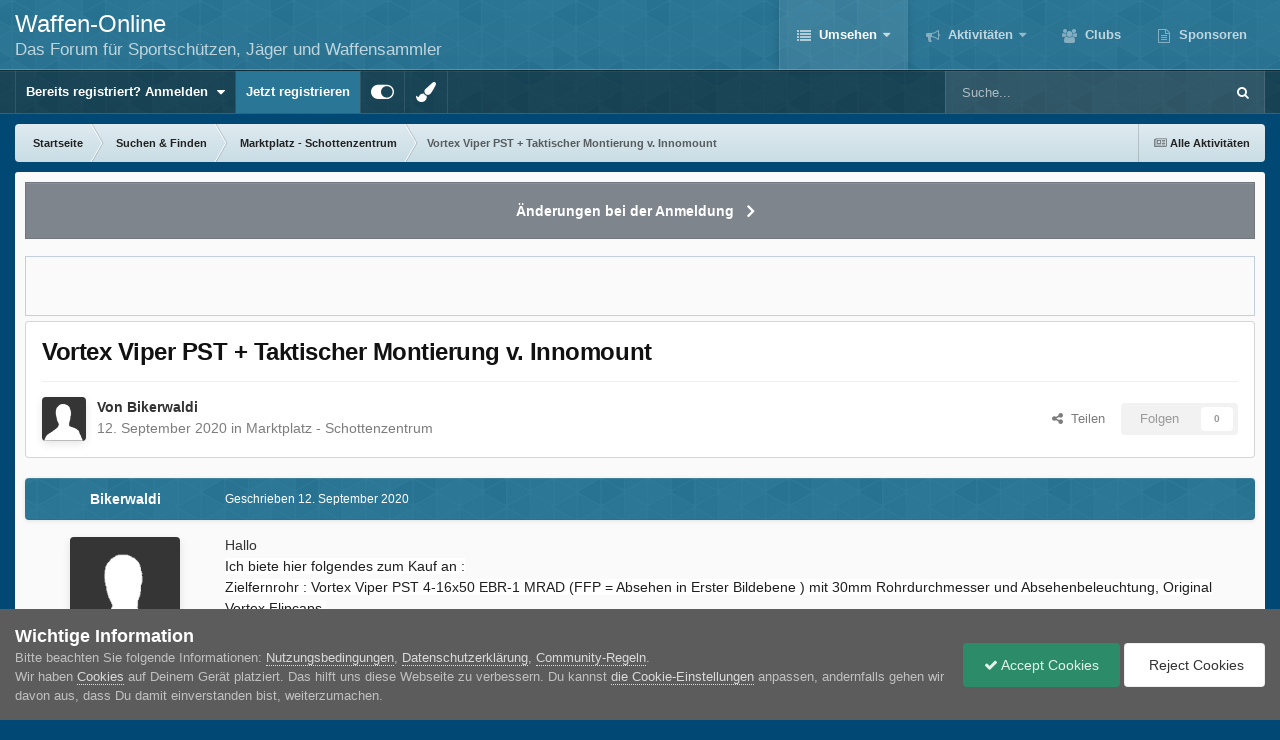

--- FILE ---
content_type: text/html;charset=UTF-8
request_url: https://forum.waffen-online.de/topic/462789-vortex-viper-pst-taktischer-montierung-v-innomount/
body_size: 18790
content:
<!DOCTYPE html>
<html id="focus" lang="de-DE" dir="ltr" 
data-focus-guest
data-focus-group-id='2'
data-focus-theme-id='49'

data-focus-navigation='dropdown'




data-focus-picker='scroll'

data-focus-scheme='light'

data-focus-cookie='49'

data-focus-userlinks='border cta'
data-focus-post='no-margin'
data-focus-post-header='background border-v'
data-focus-post-controls='transparent buttons'
data-focus-blocks='transparent'
data-focus-ui="new-badge guest-alert"
data-focus-navigation-align="right"

data-focus-color-picker data-globaltemplate="4.7.12">
	<head>
		<meta charset="utf-8">
        
		<title>Vortex Viper PST + Taktischer Montierung v. Innomount - Marktplatz -  Schottenzentrum - WAFFEN-online Foren</title>
		
		
		
		

	<meta name="viewport" content="width=device-width, initial-scale=1">



	<meta name="twitter:card" content="summary_large_image" />




	
		
			
				<meta property="og:title" content="Waffen-Online Foren">
			
		
	

	
		
			
				<meta property="og:type" content="Forum, Website, Waffenforum, Jagdforum, Waffenrechtsforum, Waffensammlerforum">
			
		
	

	
		
			
				<meta property="og:url" content="https://forum.waffen-online.de/topic/462789-vortex-viper-pst-taktischer-montierung-v-innomount/">
			
		
	

	
		
			
				<meta name="description" content="Das größte Forum für legalen Waffenbesitz, Sportschützen, Jäger und Waffenrecht im deutschsprachigen Raum">
			
		
	

	
		
			
				<meta property="og:description" content="Hallo Ich biete hier folgendes zum Kauf an : Zielfernrohr : Vortex Viper PST 4-16x50 EBR-1 MRAD (FFP = Absehen in Erster Bildebene ) mit 30mm Rohrdurchmesser und Absehenbeleuchtung, Original Vortex Flipcaps, Das ZF hat eine Lebenslange Garantie. Montierung : Innomount Taktische Schnellspannmontag...">
			
		
	

	
		
			
				<meta property="og:updated_time" content="2020-09-13T07:52:24Z">
			
		
	

	
		
			
				<meta property="og:image" content="https://forum.waffen-online.de/favicon.ico">
			
		
	

	
		
			
				<meta property="og:site_name" content="WAFFEN-online Foren">
			
		
	

	
		
			
				<meta property="og:locale" content="de_DE">
			
		
	

	
		
			
				<meta name="keywords" content="Waffen, legaler Waffenbesitz, Jäger, Sportschütze, Waffensammler, Brauchtumsschütze, Jagdforum, Waffenforum, Waffenrecht, Waffenrechtsforum, Forum, grosses Waffenforum, grösstes Waffen Forum, grösstes Waffen-Forum, grösstes Waffenforum, großes Waffenforum, größtes Waffen Forum, größtes Waffen-Forum, größtes Waffenforum,">
			
		
	

	
		
			
				<meta name="robots" content="index, follow">
			
		
	


	
		<link rel="canonical" href="https://forum.waffen-online.de/topic/462789-vortex-viper-pst-taktischer-montierung-v-innomount/" />
	





<link rel="manifest" href="https://forum.waffen-online.de/manifest.webmanifest/">
<meta name="msapplication-config" content="https://forum.waffen-online.de/browserconfig.xml/">
<meta name="msapplication-starturl" content="/">
<meta name="application-name" content="WAFFEN-online Foren">
<meta name="apple-mobile-web-app-title" content="WAFFEN-online Foren">

	<meta name="theme-color" content="#297696">






	

	
		
			<link rel="icon" sizes="36x36" href="https://forum.waffen-online.de/uploads/monthly_2021_09/android-chrome-36x36.png?v=1710423015">
		
	

	
		
			<link rel="icon" sizes="48x48" href="https://forum.waffen-online.de/uploads/monthly_2021_09/android-chrome-48x48.png?v=1710423015">
		
	

	
		
			<link rel="icon" sizes="72x72" href="https://forum.waffen-online.de/uploads/monthly_2021_09/android-chrome-72x72.png?v=1710423015">
		
	

	
		
			<link rel="icon" sizes="96x96" href="https://forum.waffen-online.de/uploads/monthly_2021_09/android-chrome-96x96.png?v=1710423015">
		
	

	
		
			<link rel="icon" sizes="144x144" href="https://forum.waffen-online.de/uploads/monthly_2021_09/android-chrome-144x144.png?v=1710423015">
		
	

	
		
			<link rel="icon" sizes="192x192" href="https://forum.waffen-online.de/uploads/monthly_2021_09/android-chrome-192x192.png?v=1710423015">
		
	

	
		
			<link rel="icon" sizes="256x256" href="https://forum.waffen-online.de/uploads/monthly_2021_09/android-chrome-256x256.png?v=1710423015">
		
	

	
		
			<link rel="icon" sizes="384x384" href="https://forum.waffen-online.de/uploads/monthly_2021_09/android-chrome-384x384.png?v=1710423015">
		
	

	
		
			<link rel="icon" sizes="512x512" href="https://forum.waffen-online.de/uploads/monthly_2021_09/android-chrome-512x512.png?v=1710423015">
		
	

	
		
			<meta name="msapplication-square70x70logo" content="https://forum.waffen-online.de/uploads/monthly_2021_09/msapplication-square70x70logo.png?v=1710423015"/>
		
	

	
		
			<meta name="msapplication-TileImage" content="https://forum.waffen-online.de/uploads/monthly_2021_09/msapplication-TileImage.png?v=1710423015"/>
		
	

	
		
			<meta name="msapplication-square150x150logo" content="https://forum.waffen-online.de/uploads/monthly_2021_09/msapplication-square150x150logo.png?v=1710423015"/>
		
	

	
		
			<meta name="msapplication-wide310x150logo" content="https://forum.waffen-online.de/uploads/monthly_2021_09/msapplication-wide310x150logo.png?v=1710423015"/>
		
	

	
		
			<meta name="msapplication-square310x310logo" content="https://forum.waffen-online.de/uploads/monthly_2021_09/msapplication-square310x310logo.png?v=1710423015"/>
		
	

	
		
			
				<link rel="apple-touch-icon" href="https://forum.waffen-online.de/uploads/monthly_2021_09/apple-touch-icon-57x57.png?v=1710423015">
			
		
	

	
		
			
				<link rel="apple-touch-icon" sizes="60x60" href="https://forum.waffen-online.de/uploads/monthly_2021_09/apple-touch-icon-60x60.png?v=1710423015">
			
		
	

	
		
			
				<link rel="apple-touch-icon" sizes="72x72" href="https://forum.waffen-online.de/uploads/monthly_2021_09/apple-touch-icon-72x72.png?v=1710423015">
			
		
	

	
		
			
				<link rel="apple-touch-icon" sizes="76x76" href="https://forum.waffen-online.de/uploads/monthly_2021_09/apple-touch-icon-76x76.png?v=1710423015">
			
		
	

	
		
			
				<link rel="apple-touch-icon" sizes="114x114" href="https://forum.waffen-online.de/uploads/monthly_2021_09/apple-touch-icon-114x114.png?v=1710423015">
			
		
	

	
		
			
				<link rel="apple-touch-icon" sizes="120x120" href="https://forum.waffen-online.de/uploads/monthly_2021_09/apple-touch-icon-120x120.png?v=1710423015">
			
		
	

	
		
			
				<link rel="apple-touch-icon" sizes="144x144" href="https://forum.waffen-online.de/uploads/monthly_2021_09/apple-touch-icon-144x144.png?v=1710423015">
			
		
	

	
		
			
				<link rel="apple-touch-icon" sizes="152x152" href="https://forum.waffen-online.de/uploads/monthly_2021_09/apple-touch-icon-152x152.png?v=1710423015">
			
		
	

	
		
			
				<link rel="apple-touch-icon" sizes="180x180" href="https://forum.waffen-online.de/uploads/monthly_2021_09/apple-touch-icon-180x180.png?v=1710423015">
			
		
	





<link rel="preload" href="//forum.waffen-online.de/applications/core/interface/font/fontawesome-webfont.woff2?v=4.7.0" as="font" crossorigin="anonymous">
		




	<link rel='stylesheet' href='https://forum.waffen-online.de/uploads/css_built_49/341e4a57816af3ba440d891ca87450ff_framework.css?v=af7b1a463e1754988083' media='all'>

	<link rel='stylesheet' href='https://forum.waffen-online.de/uploads/css_built_49/05e81b71abe4f22d6eb8d1a929494829_responsive.css?v=af7b1a463e1754988083' media='all'>

	<link rel='stylesheet' href='https://forum.waffen-online.de/uploads/css_built_49/20446cf2d164adcc029377cb04d43d17_flags.css?v=af7b1a463e1754988083' media='all'>

	<link rel='stylesheet' href='https://forum.waffen-online.de/uploads/css_built_49/90eb5adf50a8c640f633d47fd7eb1778_core.css?v=af7b1a463e1754988083' media='all'>

	<link rel='stylesheet' href='https://forum.waffen-online.de/uploads/css_built_49/5a0da001ccc2200dc5625c3f3934497d_core_responsive.css?v=af7b1a463e1754988083' media='all'>

	<link rel='stylesheet' href='https://forum.waffen-online.de/uploads/css_built_49/62e269ced0fdab7e30e026f1d30ae516_forums.css?v=af7b1a463e1754988083' media='all'>

	<link rel='stylesheet' href='https://forum.waffen-online.de/uploads/css_built_49/76e62c573090645fb99a15a363d8620e_forums_responsive.css?v=af7b1a463e1754988083' media='all'>

	<link rel='stylesheet' href='https://forum.waffen-online.de/uploads/css_built_49/ebdea0c6a7dab6d37900b9190d3ac77b_topics.css?v=af7b1a463e1754988083' media='all'>

	<link rel='stylesheet' href='https://forum.waffen-online.de/uploads/css_built_49/31b0a6343a0cc3b91e31f4a5beade643_ignoretopics.css?v=af7b1a463e1754988083' media='all'>





<link rel='stylesheet' href='https://forum.waffen-online.de/uploads/css_built_49/258adbb6e4f3e83cd3b355f84e3fa002_custom.css?v=af7b1a463e1754988083' media='all'>




		
<script type='text/javascript'>
var focusHtml = document.getElementById('focus');
var cookieId = focusHtml.getAttribute('data-focus-cookie');

//	['setting-name', enabled-by-default, has-toggle]
var focusSettings = [
	
 
	
	['fluid', 1, 1],
	['larger-font-size', 0, 1],
	['sticky-author-panel', 0, 1],
	['sticky-sidebar', 0, 1],
	['flip-sidebar', 0, 1],
	
	
]; 
for(var i = 0; i < focusSettings.length; i++) {
	var settingName = focusSettings[i][0];
	var isDefault = focusSettings[i][1];
	var allowToggle = focusSettings[i][2];
	if(allowToggle){
		var choice = localStorage.getItem(settingName);
		if( (choice === '1') || (!choice && (isDefault)) ){
			focusHtml.classList.add('enable--' + settingName + '');
		}
	} else if(isDefault){
		focusHtml.classList.add('enable--' + settingName + '');
	}
}

	var loadRandomBackground = function(){
		var randomBackgrounds = [ 1,2,3,4,5,6,];
		var randomBackground = randomBackgrounds[Math.floor(Math.random()*randomBackgrounds.length)];
		focusHtml.setAttribute('data-focus-bg', randomBackground);
		focusHtml.setAttribute('data-focus-bg-random', '');
	}


	
		var backgroundChoice = localStorage.getItem('focusBackground-' + cookieId + '') || '1';
		if (backgroundChoice == 'random'){
			loadRandomBackground();
		} else {
			focusHtml.setAttribute('data-focus-bg', '' + backgroundChoice + '');
		}
	

</script>

 <script>

if (document.querySelector('[data-focus-color-picker]')) {
	
	var cookieShiftColorPrimary = localStorage.getItem('shiftColorPrimary');
	if(cookieShiftColorPrimary){
		document.documentElement.style.setProperty('--theme-header', cookieShiftColorPrimary);
	}
	var cookieShiftColorSecondary = localStorage.getItem('shiftColorSecondary');
	if(cookieShiftColorSecondary){
		document.documentElement.style.setProperty('--theme-brand_primary', cookieShiftColorSecondary);
	}

}

</script>
		
		
		

	
	<link rel='shortcut icon' href='https://forum.waffen-online.de/uploads/monthly_2018_05/5aec2661ccca7_WOFavicon.ico.d1f90dff715eeeb05383f8752d6a0fd7.ico' type="image/x-icon">

		
 
	</head>
	<body class="ipsApp ipsApp_front ipsJS_none ipsClearfix" data-controller="core.front.core.app,ignoretopics.front.topic.view"  data-message=""  data-pageapp="forums" data-pagelocation="front" data-pagemodule="forums" data-pagecontroller="topic" data-pageid="462789"   >
		
        

        

		<a href="#ipsLayout_mainArea" class="ipsHide" title="Zum Hauptinhalt dieser Seite gehen" accesskey="m">Zum Inhalt springen</a>
		
<div class='focus-mobile-search'>
	<div class='focus-mobile-search__close' data-class='display--focus-mobile-search'><i class="fa fa-times" aria-hidden="true"></i></div>
</div>
		
<div class='focus-color-picker'>
	<div class='ipsLayout_container'>
		<div class='focus-color-picker__padding'>
			<div class='focus-color-picker__align focus-color-picker__primary'>
				<div class='focus-color-picker__label'></div>
				<ul class='focus-color-picker__list' data-colors='primary'>
					<li style='--bg:178, 43, 43' data-name="Strawberry"></li>
					<li style='--bg:152, 78, 29' data-name="Orange"></li>
					<li style='--bg:206,161, 40' data-name="Banana"></li>
					<li style='--bg: 99,170, 78' data-name="Lime"></li>
					<li style='--bg: 41,150,118' data-name="Leaf"></li>
					<li style='--bg: 85,114,139' data-name="Slate"></li>
					<li style='--bg: 41,118,150' data-name="Sky"></li>
					<li style='--bg:  1, 73,116' data-name="Blueberry"></li>
					<li style='--bg:109, 54,157' data-name="Grape"></li>
					<li style='--bg:149, 57,152' data-name="Watermelon"></li>
					<li style='--bg:113,102, 91' data-name="Chocolate"></li>
					<li style='--bg: 51, 53, 53' data-name="Marble"></li>
				</ul>
			</div>
			<div class='focus-color-picker__align focus-color-picker__secondary'>
				<div class='focus-color-picker__label'></div>
				<ul class='focus-color-picker__list' data-colors='secondary'>
					<li style='--bg:178, 43, 43' data-name="Strawberry"></li>
					<li style='--bg:152, 78, 29' data-name="Orange"></li>
					<li style='--bg:206,161, 40' data-name="Banana"></li>
					<li style='--bg: 99,170, 78' data-name="Lime"></li>
					<li style='--bg: 41,150,118' data-name="Leaf"></li>
					<li style='--bg: 85,114,139' data-name="Slate"></li>
					<li style='--bg: 41,118,150' data-name="Sky"></li>
					<li style='--bg:  1, 73,116' data-name="Blueberry"></li>
					<li style='--bg:109, 54,157' data-name="Grape"></li>
					<li style='--bg:149, 57,152' data-name="Watermelon"></li>
					<li style='--bg:113,102, 91' data-name="Chocolate"></li>
					<li style='--bg: 51, 53, 53' data-name="Marble"></li>
				</ul>
			</div>
		</div>
	</div>
</div>
		<div id="ipsLayout_header">
			
<ul id='elMobileNav' class='ipsResponsive_hideDesktop' data-controller='core.front.core.mobileNav'>
	
		
			
			
				
				
			
				
					<li id='elMobileBreadcrumb'>
						<a href='https://forum.waffen-online.de/forum/6-marktplatz-schottenzentrum/'>
							<span>Marktplatz -  Schottenzentrum</span>
						</a>
					</li>
				
				
			
				
				
			
		
	
  
	<li class='elMobileNav__home'>
		<a href='https://forum.waffen-online.de/'><i class="fa fa-home" aria-hidden="true"></i></a>
	</li>
	
	
	<li >
		<a data-action="defaultStream" href='https://forum.waffen-online.de/discover/'><i class="fa fa-newspaper-o" aria-hidden="true"></i></a>
	</li>

	

	
		<li class='ipsJS_show'>
			<a href='https://forum.waffen-online.de/search/' data-class='display--focus-mobile-search'><i class='fa fa-search'></i></a>
		</li>
	

	
<li data-focus-editor>
	<a href='#'>
		<i class='fa fa-toggle-on'></i>
	</a>
</li>
<li data-focus-toggle-theme>
	<a href='#'>
		<i class='fa'></i>
	</a>
</li>
<li data-focus-toggle-color-picker>
	<a href='#'>
		<i class="fa fa-paint-brush" aria-hidden="true"></i>
	</a>
</li>
  	
	<li data-ipsDrawer data-ipsDrawer-drawerElem='#elMobileDrawer'>
		<a href='#' >
			
			
			
			
			<i class='fa fa-navicon'></i>
		</a>
	</li>
</ul>
			<header class="focus-header">
				<div class="ipsLayout_container">
					<div class="focus-header-align">
						
<a class='focus-logo' href='https://forum.waffen-online.de/' accesskey='1'>
	
		<span class='focus-logo__text'>
			<span class='focus-logo__name'>Waffen-Online</span>
			<span class='focus-logo__slogan'>Das Forum für Sportschützen, Jäger und Waffensammler</span>
		</span>
	
</a>
						<div class="focus-nav-bar">
							<div class="focus-nav">

	<nav  class=' ipsResponsive_showDesktop'>
		<div class='ipsNavBar_primary ipsNavBar_primary--loading ipsLayout_container '>
			<ul data-role="primaryNavBar" class='ipsClearfix'>
				


	
		
		
			
		
		<li class='ipsNavBar_active' data-active id='elNavSecondary_1' data-role="navBarItem" data-navApp="core" data-navExt="Menu">
			
			
				<a href="#" id="elNavigation_1" data-ipsMenu data-ipsMenu-appendTo='#elNavSecondary_1' data-ipsMenu-activeClass='ipsNavActive_menu' data-navItem-id="1" data-navDefault>
					Umsehen <i class="fa fa-caret-down"></i><span class='ipsNavBar_active__identifier'></span>
				</a>
				<ul id="elNavigation_1_menu" class="ipsMenu ipsMenu_auto ipsHide">
					

	
		
			<li class='ipsMenu_item' >
				<a href='https://forum.waffen-online.de' >
					Forum
				</a>
			</li>
		
	

	
		
			<li class='ipsMenu_item' >
				<a href='https://forum.waffen-online.de/events/' >
					Kalender
				</a>
			</li>
		
	

	
		
			<li class='ipsMenu_item' >
				<a href='https://forum.waffen-online.de/gallery/' >
					Galerie
				</a>
			</li>
		
	

	
		
			<li class='ipsMenu_item' >
				<a href='https://forum.waffen-online.de/pastleaders/' >
					Rangliste
				</a>
			</li>
		
	

	
		
			<li class='ipsMenu_item' >
				<a href='https://forum.waffen-online.de/guidelines/' >
					Community-Regeln
				</a>
			</li>
		
	

	
		
			<li class='ipsMenu_item' >
				<a href='https://forum.waffen-online.de/staff/' >
					Teammitglieder
				</a>
			</li>
		
	

	
		
			<li class='ipsMenu_item' >
				<a href='https://forum.waffen-online.de/online/' >
					Benutzer online
				</a>
			</li>
		
	

				</ul>
			
			
		</li>
	
	

	
		
		
		<li  id='elNavSecondary_2' data-role="navBarItem" data-navApp="core" data-navExt="CustomItem">
			
			
				<a href="https://forum.waffen-online.de/discover/"  data-navItem-id="2" >
					Aktivitäten<span class='ipsNavBar_active__identifier'></span>
				</a>
			
			
				<ul class='ipsNavBar_secondary ipsHide' data-role='secondaryNavBar'>
					


	
		
		
		<li  id='elNavSecondary_3' data-role="navBarItem" data-navApp="core" data-navExt="AllActivity">
			
			
				<a href="https://forum.waffen-online.de/discover/"  data-navItem-id="3" >
					Alle Aktivitäten<span class='ipsNavBar_active__identifier'></span>
				</a>
			
			
		</li>
	
	

	
		
		
		<li  id='elNavSecondary_4' data-role="navBarItem" data-navApp="core" data-navExt="YourActivityStreams">
			
			
				<a href="#"  data-navItem-id="4" >
					Meine Aktivitäten-Streams<span class='ipsNavBar_active__identifier'></span>
				</a>
			
			
		</li>
	
	

	
		
		
		<li  id='elNavSecondary_5' data-role="navBarItem" data-navApp="core" data-navExt="YourActivityStreamsItem">
			
			
				<a href="https://forum.waffen-online.de/discover/unread/"  data-navItem-id="5" >
					Ungelesene Inhalte<span class='ipsNavBar_active__identifier'></span>
				</a>
			
			
		</li>
	
	

	
		
		
		<li  id='elNavSecondary_6' data-role="navBarItem" data-navApp="core" data-navExt="YourActivityStreamsItem">
			
			
				<a href="https://forum.waffen-online.de/discover/content-started/"  data-navItem-id="6" >
					Inhalte, die ich erstellt habe<span class='ipsNavBar_active__identifier'></span>
				</a>
			
			
		</li>
	
	

	
		
		
		<li  id='elNavSecondary_7' data-role="navBarItem" data-navApp="core" data-navExt="Search">
			
			
				<a href="https://forum.waffen-online.de/search/"  data-navItem-id="7" >
					Suche<span class='ipsNavBar_active__identifier'></span>
				</a>
			
			
		</li>
	
	

					<li class='ipsHide' id='elNavigationMore_2' data-role='navMore'>
						<a href='#' data-ipsMenu data-ipsMenu-appendTo='#elNavigationMore_2' id='elNavigationMore_2_dropdown'>Mehr <i class='fa fa-caret-down'></i></a>
						<ul class='ipsHide ipsMenu ipsMenu_auto' id='elNavigationMore_2_dropdown_menu' data-role='moreDropdown'></ul>
					</li>
				</ul>
			
		</li>
	
	

	
	

	
		
		
		<li  id='elNavSecondary_17' data-role="navBarItem" data-navApp="core" data-navExt="Clubs">
			
			
				<a href="https://forum.waffen-online.de/clubs/"  data-navItem-id="17" >
					Clubs<span class='ipsNavBar_active__identifier'></span>
				</a>
			
			
		</li>
	
	

	
		
		
		<li  id='elNavSecondary_18' data-role="navBarItem" data-navApp="partnersystem" data-navExt="Partner">
			
			
				<a href="https://forum.waffen-online.de/partners/"  data-navItem-id="18" >
					Sponsoren<span class='ipsNavBar_active__identifier'></span>
				</a>
			
			
		</li>
	
	

				
				<li class="focus-nav__more focus-nav__more--hidden">
					<a href="#"> Mehr <span class='ipsNavBar_active__identifier'></span></a>
					<ul class='ipsNavBar_secondary'></ul>
				</li>
				
			</ul>
			

	<div id="elSearchWrapper">
		<div id='elSearch' data-controller="core.front.core.quickSearch">
			<form accept-charset='utf-8' action='//forum.waffen-online.de/search/?do=quicksearch' method='post'>
                <input type='search' id='elSearchField' placeholder='Suche...' name='q' autocomplete='off' aria-label='Suche'>
                <details class='cSearchFilter'>
                    <summary class='cSearchFilter__text'></summary>
                    <ul class='cSearchFilter__menu'>
                        
                        <li><label><input type="radio" name="type" value="all" ><span class='cSearchFilter__menuText'>Überall</span></label></li>
                        
                            
                                <li><label><input type="radio" name="type" value='contextual_{&quot;type&quot;:&quot;forums_topic&quot;,&quot;nodes&quot;:6}' checked><span class='cSearchFilter__menuText'>Dieses Forum</span></label></li>
                            
                                <li><label><input type="radio" name="type" value='contextual_{&quot;type&quot;:&quot;forums_topic&quot;,&quot;item&quot;:462789}' checked><span class='cSearchFilter__menuText'>Dieses Thema</span></label></li>
                            
                        
                        
                            <li><label><input type="radio" name="type" value="core_statuses_status"><span class='cSearchFilter__menuText'>Statusmeldungen</span></label></li>
                        
                            <li><label><input type="radio" name="type" value="forums_topic"><span class='cSearchFilter__menuText'>Themen</span></label></li>
                        
                            <li><label><input type="radio" name="type" value="calendar_event"><span class='cSearchFilter__menuText'>Termine</span></label></li>
                        
                            <li><label><input type="radio" name="type" value="gallery_image"><span class='cSearchFilter__menuText'>Bilder</span></label></li>
                        
                            <li><label><input type="radio" name="type" value="gallery_album_item"><span class='cSearchFilter__menuText'>Alben</span></label></li>
                        
                            <li><label><input type="radio" name="type" value="core_members"><span class='cSearchFilter__menuText'>Benutzer</span></label></li>
                        
                    </ul>
                </details>
				<button class='cSearchSubmit' type="submit" aria-label='Suche'><i class="fa fa-search"></i></button>
			</form>
		</div>
	</div>

		</div>
	</nav>
</div>
						</div>
					</div>
				</div>
			</header>
			<div class="focus-user-bar ipsResponsive_showDesktop">
				<div class="ipsLayout_container ipsFlex ipsFlex-jc:between ipsFlex-ai:center">
					
						<div class="focus-user">

	<ul id='elUserNav' class='ipsList_inline cSignedOut ipsResponsive_showDesktop'>
		
		
		
		
			
				<li id='elSignInLink'>
					<a href='https://forum.waffen-online.de/login/' data-ipsMenu-closeOnClick="false" data-ipsMenu id='elUserSignIn'>
						Bereits registriert? Anmelden &nbsp;<i class='fa fa-caret-down'></i>
					</a>
					
<div id='elUserSignIn_menu' class='ipsMenu ipsMenu_auto ipsHide'>
	<form accept-charset='utf-8' method='post' action='https://forum.waffen-online.de/login/'>
		<input type="hidden" name="csrfKey" value="a4561a89a2ff686d4292710da38afff0">
		<input type="hidden" name="ref" value="aHR0cHM6Ly9mb3J1bS53YWZmZW4tb25saW5lLmRlL3RvcGljLzQ2Mjc4OS12b3J0ZXgtdmlwZXItcHN0LXRha3Rpc2NoZXItbW9udGllcnVuZy12LWlubm9tb3VudC8=">
		<div data-role="loginForm">
			
			
			
				
<div class="ipsPad ipsForm ipsForm_vertical">
	<h4 class="ipsType_sectionHead">Anmelden</h4>
	<br><br>
	<ul class='ipsList_reset'>
		<li class="ipsFieldRow ipsFieldRow_noLabel ipsFieldRow_fullWidth">
			
			
				<input type="text" placeholder="Benutzername oder E-Mail-Adresse" name="auth" autocomplete="email">
			
		</li>
		<li class="ipsFieldRow ipsFieldRow_noLabel ipsFieldRow_fullWidth">
			<input type="password" placeholder="Passwort" name="password" autocomplete="current-password">
		</li>
		<li class="ipsFieldRow ipsFieldRow_checkbox ipsClearfix">
			<span class="ipsCustomInput">
				<input type="checkbox" name="remember_me" id="remember_me_checkbox" value="1" checked aria-checked="true">
				<span></span>
			</span>
			<div class="ipsFieldRow_content">
				<label class="ipsFieldRow_label" for="remember_me_checkbox">Angemeldet bleiben</label>
				<span class="ipsFieldRow_desc">Nicht empfohlen auf gemeinsam genutzten Computern</span>
			</div>
		</li>
		<li class="ipsFieldRow ipsFieldRow_fullWidth">
			<button type="submit" name="_processLogin" value="usernamepassword" class="ipsButton ipsButton_primary ipsButton_small" id="elSignIn_submit">Anmelden</button>
			
				<p class="ipsType_right ipsType_small">
					
						<a href='https://forum.waffen-online.de/lostpassword/' data-ipsDialog data-ipsDialog-title='Passwort vergessen?'>
					
					Passwort vergessen?</a>
				</p>
			
		</li>
	</ul>
</div>
			
		</div>
	</form>
</div>
				</li>
			
		
		
			<li>
				
					<a href='https://forum.waffen-online.de/register/'  id='elRegisterButton'>Jetzt registrieren</a>
				
			</li>
		
		
<li class='elUserNav_sep'></li>
<li class='cUserNav_icon ipsJS_show' data-focus-editor>
	<a href='#' data-ipsTooltip>
		<i class='fa fa-toggle-on'></i>
	</a>
</li>
<li class='cUserNav_icon ipsJS_show' data-focus-toggle-theme>
	<a href='#' data-ipsTooltip>
		<i class='fa'></i>
	</a>
</li>

 <li class='cUserNav_icon' data-focus-toggle-color-picker>
	<a href='#' data-ipsTooltip>
		<i class="fa fa-paint-brush" aria-hidden="true"></i>
	</a>
</li>
	</ul>
</div>
					
					
						<div class="focus-search"></div>
					
				</div>
			</div>
		</div>
		<div class="ipsLayout_container ipsResponsive_showDesktop">
			<div class="focus-precontent">
				<div class="focus-breadcrumb">
					
<nav class='ipsBreadcrumb ipsBreadcrumb_top ipsFaded_withHover'>
	

	<ul class='ipsList_inline ipsPos_right'>
		
		<li >
			<a data-action="defaultStream" class='ipsType_light '  href='https://forum.waffen-online.de/discover/'><i class="fa fa-newspaper-o" aria-hidden="true"></i> <span>Alle Aktivitäten</span></a>
		</li>
		
	</ul>

	<ul data-role="breadcrumbList">
		<li>
			<a title="Startseite" href='https://forum.waffen-online.de/'>
				<span>Startseite <i class='fa fa-angle-right'></i></span>
			</a>
		</li>
		
		
			<li>
				
					<a href='https://forum.waffen-online.de/forum/100-suchen-finden/'>
						<span>Suchen &amp; Finden <i class='fa fa-angle-right' aria-hidden="true"></i></span>
					</a>
				
			</li>
		
			<li>
				
					<a href='https://forum.waffen-online.de/forum/6-marktplatz-schottenzentrum/'>
						<span>Marktplatz -  Schottenzentrum <i class='fa fa-angle-right' aria-hidden="true"></i></span>
					</a>
				
			</li>
		
			<li>
				
					Vortex Viper PST + Taktischer Montierung v. Innomount
				
			</li>
		
	</ul>
</nav>
					

				</div>
			</div>
		</div>
		<main id="ipsLayout_body" class="ipsLayout_container">
			<div class="focus-content">
				<div class="focus-content-padding">
					<div id="ipsLayout_contentArea">
						



<div class='cAnnouncements' data-controller="core.front.core.announcementBanner" >
	
	<div class='cAnnouncementPageTop ipsJS_hide ipsAnnouncement ipsMessage_general' data-announcementId="12">
        
        <a href='https://forum.waffen-online.de/announcement/12-%C3%A4nderungen-bei-der-anmeldung/' data-ipsDialog data-ipsDialog-title="Änderungen bei der Anmeldung">Änderungen bei der Anmeldung</a>
        

		<a href='#' data-role="dismissAnnouncement">×</a>
	</div>
	
</div>



						<div id="ipsLayout_contentWrapper">
							
							<div id="ipsLayout_mainArea">
								
								
								
								
								

	




								




<!-- ::: WERBEPARTNER Rotation Neu ::: -->
<div class='ipbfs_adbox'><center>

<!-- Revive Adserver iFrame Tag - Generated with Revive Adserver v4.2.1 -->
<iframe id='abd71dd7' name='abd71dd7' src='https://werbung.waffen-online.de/www/delivery/afr.php?zoneid=1&amp;cb=INSERT_RANDOM_NUMBER_HERE' frameborder='0' scrolling='no' style='max-width:100%;height:auto;' width='468' height='60'><a href='https://werbung.waffen-online.de/www/delivery/ck.php?n=afa975c2&amp;cb=INSERT_RANDOM_NUMBER_HERE' target='_blank'><img src='https://werbung.waffen-online.de/www/delivery/avw.php?zoneid=1&amp;cb=INSERT_RANDOM_NUMBER_HERE&amp;n=afa975c2' border='0' alt='' /></a></iframe>

</center></div>
<!-- ::: WERBEPARTNER ENDE ::: -->
<div class="ipsPageHeader ipsResponsive_pull ipsBox ipsPadding sm:ipsPadding:half ipsMargin_bottom">
		
	
	<div class="ipsFlex ipsFlex-ai:center ipsFlex-fw:wrap ipsGap:4">
		<div class="ipsFlex-flex:11">
			

	
	
	<span class="ipsBadge ipsBadge_negative ipsBadge_reverse cBadgeIgnored ipsHide" data-role="ignoredBadge"> <strong>IGNORED</strong></span>
<h1 class="ipsType_pageTitle ipsContained_container">
				

				
				
					<span class="ipsType_break ipsContained">
						<span>Vortex Viper PST + Taktischer Montierung v. Innomount</span>
					</span>
				
			</h1>
			
			
		</div>
		
	</div>
	<hr class="ipsHr">
	<div class="ipsPageHeader__meta ipsFlex ipsFlex-jc:between ipsFlex-ai:center ipsFlex-fw:wrap ipsGap:3">
		<div class="ipsFlex-flex:11">
			<div class="ipsPhotoPanel ipsPhotoPanel_mini ipsPhotoPanel_notPhone ipsClearfix">
				


	<a href="https://forum.waffen-online.de/profile/8149-bikerwaldi/" rel="nofollow" data-ipsHover data-ipsHover-width="370" data-ipsHover-target="https://forum.waffen-online.de/profile/8149-bikerwaldi/?do=hovercard" class="ipsUserPhoto ipsUserPhoto_mini" title="Zum Profil von Bikerwaldi">
		<img src='https://forum.waffen-online.de/uploads/set_resources_49/84c1e40ea0e759e3f1505eb1788ddf3c_default_photo.png' alt='Bikerwaldi' loading="lazy">
	</a>

				<div>
					<p class="ipsType_reset ipsType_blendLinks">
						<span class="ipsType_normal">
						
							<strong>Von 


<a href='https://forum.waffen-online.de/profile/8149-bikerwaldi/' rel="nofollow" data-ipsHover data-ipsHover-width='370' data-ipsHover-target='https://forum.waffen-online.de/profile/8149-bikerwaldi/?do=hovercard&amp;referrer=https%253A%252F%252Fforum.waffen-online.de%252Ftopic%252F462789-vortex-viper-pst-taktischer-montierung-v-innomount%252F' title="Zum Profil von Bikerwaldi" class="ipsType_break">Bikerwaldi</a></strong><br>
							<span class="ipsType_light"><time datetime='2020-09-12T17:02:29Z' title='12.09.2020 17:02' data-short='5 Jr.'>12. September 2020</time> in <a href="https://forum.waffen-online.de/forum/6-marktplatz-schottenzentrum/">Marktplatz -  Schottenzentrum</a></span>
						
						</span>
					</p>
				</div>
			</div>
		</div>
		
			<div class="ipsFlex-flex:01 ipsResponsive_hidePhone">
				<div class="ipsShareLinks">
					
						


    <a href='#elShareItem_1150912506_menu' id='elShareItem_1150912506' data-ipsMenu class='ipsShareButton ipsButton ipsButton_verySmall ipsButton_link ipsButton_link--light'>
        <span><i class='fa fa-share-alt'></i></span> &nbsp;Teilen
    </a>

    <div class='ipsPadding ipsMenu ipsMenu_normal ipsHide' id='elShareItem_1150912506_menu' data-controller="core.front.core.sharelink">
        
        
        <span data-ipsCopy data-ipsCopy-flashmessage>
            <a href="https://forum.waffen-online.de/topic/462789-vortex-viper-pst-taktischer-montierung-v-innomount/" class="ipsButton ipsButton_light ipsButton_small ipsButton_fullWidth" data-role="copyButton" data-clipboard-text="https://forum.waffen-online.de/topic/462789-vortex-viper-pst-taktischer-montierung-v-innomount/" data-ipstooltip title='Copy Link to Clipboard'><i class="fa fa-clone"></i> https://forum.waffen-online.de/topic/462789-vortex-viper-pst-taktischer-montierung-v-innomount/</a>
        </span>
        <ul class='ipsShareLinks ipsMargin_top:half'>
            
                <li>
<a href="mailto:?subject=Vortex%20Viper%20PST%20%2B%20Taktischer%20Montierung%20v.%20Innomount&body=https%3A%2F%2Fforum.waffen-online.de%2Ftopic%2F462789-vortex-viper-pst-taktischer-montierung-v-innomount%2F" rel='nofollow' class='cShareLink cShareLink_email' title='Per E-Mail teilen' data-ipsTooltip>
	<i class="fa fa-envelope"></i>
</a></li>
            
        </ul>
        
            <hr class='ipsHr'>
            <button class='ipsHide ipsButton ipsButton_verySmall ipsButton_light ipsButton_fullWidth ipsMargin_top:half' data-controller='core.front.core.webshare' data-role='webShare' data-webShareTitle='Vortex Viper PST + Taktischer Montierung v. Innomount' data-webShareText='Vortex Viper PST + Taktischer Montierung v. Innomount' data-webShareUrl='https://forum.waffen-online.de/topic/462789-vortex-viper-pst-taktischer-montierung-v-innomount/'>Mehr Optionen zum Teilen...</button>
        
    </div>

					
					
                    

					



					

<div data-followApp='forums' data-followArea='topic' data-followID='462789' data-controller='core.front.core.followButton'>
	

	<a href='https://forum.waffen-online.de/login/' rel="nofollow" class="ipsFollow ipsPos_middle ipsButton ipsButton_light ipsButton_verySmall ipsButton_disabled" data-role="followButton" data-ipsTooltip title='Anmelden, um diesem Inhalt zu folgen'>
		<span>Folgen</span>
		<span class='ipsCommentCount'>0</span>
	</a>

</div>
				</div>
			</div>
					
	</div>
	
	
</div>








<div class="ipsClearfix">
	<ul class="ipsToolList ipsToolList_horizontal ipsClearfix ipsSpacer_both ipsResponsive_hidePhone">
		
		
		
	</ul>
</div>

<div id="comments" data-controller="core.front.core.commentFeed,forums.front.topic.view, core.front.core.ignoredComments" data-autopoll data-baseurl="https://forum.waffen-online.de/topic/462789-vortex-viper-pst-taktischer-montierung-v-innomount/" data-lastpage data-feedid="topic-462789" class="cTopic ipsClear ipsSpacer_top">
	
			
	

	

<div data-controller='core.front.core.recommendedComments' data-url='https://forum.waffen-online.de/topic/462789-vortex-viper-pst-taktischer-montierung-v-innomount/?recommended=comments' class='ipsRecommendedComments ipsHide'>
	<div data-role="recommendedComments">
		<h2 class='ipsType_sectionHead ipsType_large ipsType_bold ipsMargin_bottom'>Empfohlene Beiträge</h2>
		
	</div>
</div>
	
	<div id="elPostFeed" data-role="commentFeed" data-controller="core.front.core.moderation" >
		<form action="https://forum.waffen-online.de/topic/462789-vortex-viper-pst-taktischer-montierung-v-innomount/?csrfKey=a4561a89a2ff686d4292710da38afff0&amp;do=multimodComment" method="post" data-ipspageaction data-role="moderationTools">
			
			
				

					

					
					



<a id='findComment-3034966'></a>
<a id='comment-3034966'></a>
<article  id='elComment_3034966' class='cPost ipsBox ipsResponsive_pull  ipsComment  ipsComment_parent ipsClearfix ipsClear ipsColumns ipsColumns_noSpacing ipsColumns_collapsePhone    '>
	

	

	<div class='cAuthorPane_mobile ipsResponsive_showPhone'>
		<div class='cAuthorPane_photo'>
			<div class='cAuthorPane_photoWrap'>
				


	<a href="https://forum.waffen-online.de/profile/8149-bikerwaldi/" rel="nofollow" data-ipsHover data-ipsHover-width="370" data-ipsHover-target="https://forum.waffen-online.de/profile/8149-bikerwaldi/?do=hovercard" class="ipsUserPhoto ipsUserPhoto_large" title="Zum Profil von Bikerwaldi">
		<img src='https://forum.waffen-online.de/uploads/set_resources_49/84c1e40ea0e759e3f1505eb1788ddf3c_default_photo.png' alt='Bikerwaldi' loading="lazy">
	</a>

				
				
					<a href="https://forum.waffen-online.de/profile/8149-bikerwaldi/badges/" rel="nofollow">
						
<img src='https://forum.waffen-online.de/uploads/set_resources_49/84c1e40ea0e759e3f1505eb1788ddf3c_default_rank.png' loading="lazy" alt="Mitglied +100" class="cAuthorPane_badge cAuthorPane_badge--rank ipsOutline ipsOutline:2px" data-ipsTooltip title="Rang: Mitglied +100 (4/12)">
					</a>
				
			</div>
		</div>
		<div class='cAuthorPane_content'>
			<h3 class='ipsType_sectionHead cAuthorPane_author ipsType_break ipsType_blendLinks ipsFlex ipsFlex-ai:center'>
				


<a href='https://forum.waffen-online.de/profile/8149-bikerwaldi/' rel="nofollow" data-ipsHover data-ipsHover-width='370' data-ipsHover-target='https://forum.waffen-online.de/profile/8149-bikerwaldi/?do=hovercard&amp;referrer=https%253A%252F%252Fforum.waffen-online.de%252Ftopic%252F462789-vortex-viper-pst-taktischer-montierung-v-innomount%252F' title="Zum Profil von Bikerwaldi" class="ipsType_break"><span style='color:#e0b200'>Bikerwaldi</span></a>
			</h3>
			<div class='ipsType_light ipsType_reset'>
			    <a href='https://forum.waffen-online.de/topic/462789-vortex-viper-pst-taktischer-montierung-v-innomount/#findComment-3034966' rel="nofollow" class='ipsType_blendLinks'>Geschrieben <time datetime='2020-09-12T17:02:29Z' title='12.09.2020 17:02' data-short='5 Jr.'>12. September 2020</time></a>
				
			</div>
		</div>
	</div>
	<aside class='ipsComment_author cAuthorPane ipsColumn ipsColumn_medium ipsResponsive_hidePhone'>
		<h3 class='ipsType_sectionHead cAuthorPane_author ipsType_blendLinks ipsType_break'><strong>


<a href='https://forum.waffen-online.de/profile/8149-bikerwaldi/' rel="nofollow" data-ipsHover data-ipsHover-width='370' data-ipsHover-target='https://forum.waffen-online.de/profile/8149-bikerwaldi/?do=hovercard&amp;referrer=https%253A%252F%252Fforum.waffen-online.de%252Ftopic%252F462789-vortex-viper-pst-taktischer-montierung-v-innomount%252F' title="Zum Profil von Bikerwaldi" class="ipsType_break">Bikerwaldi</a></strong>
			
		</h3>
		<ul class='cAuthorPane_info ipsList_reset'>
			<li data-role='photo' class='cAuthorPane_photo'>
				<div class='cAuthorPane_photoWrap'>
					


	<a href="https://forum.waffen-online.de/profile/8149-bikerwaldi/" rel="nofollow" data-ipsHover data-ipsHover-width="370" data-ipsHover-target="https://forum.waffen-online.de/profile/8149-bikerwaldi/?do=hovercard" class="ipsUserPhoto ipsUserPhoto_large" title="Zum Profil von Bikerwaldi">
		<img src='https://forum.waffen-online.de/uploads/set_resources_49/84c1e40ea0e759e3f1505eb1788ddf3c_default_photo.png' alt='Bikerwaldi' loading="lazy">
	</a>

					
					
						
<img src='https://forum.waffen-online.de/uploads/set_resources_49/84c1e40ea0e759e3f1505eb1788ddf3c_default_rank.png' loading="lazy" alt="Mitglied +100" class="cAuthorPane_badge cAuthorPane_badge--rank ipsOutline ipsOutline:2px" data-ipsTooltip title="Rang: Mitglied +100 (4/12)">
					
				</div>
			</li>
			
				<li data-role='group'><span style='color:#e0b200'>WO Gold</span></li>
				
			
			
				<li data-role='stats' class='ipsMargin_top'>
					<ul class="ipsList_reset ipsType_light ipsFlex ipsFlex-ai:center ipsFlex-jc:center ipsGap_row:2 cAuthorPane_stats">
						<li>
							
								<a href="https://forum.waffen-online.de/profile/8149-bikerwaldi/content/" rel="nofollow" title="238 Beiträge" data-ipsTooltip class="ipsType_blendLinks">
							
								<i class="fa fa-comment"></i> 238
							
								</a>
							
						</li>
						
					</ul>
				</li>
			
			
				

			
		</ul>
	</aside>
	<div class='ipsColumn ipsColumn_fluid ipsMargin:none'>
		

<div id='comment-3034966_wrap' data-controller='core.front.core.comment' data-commentApp='forums' data-commentType='forums' data-commentID="3034966" data-quoteData='{&quot;userid&quot;:8149,&quot;username&quot;:&quot;Bikerwaldi&quot;,&quot;timestamp&quot;:1599930149,&quot;contentapp&quot;:&quot;forums&quot;,&quot;contenttype&quot;:&quot;forums&quot;,&quot;contentid&quot;:462789,&quot;contentclass&quot;:&quot;forums_Topic&quot;,&quot;contentcommentid&quot;:3034966}' class='ipsComment_content ipsType_medium'>

	<div class='ipsComment_meta ipsType_light ipsFlex ipsFlex-ai:center ipsFlex-jc:between ipsFlex-fd:row-reverse'>
		<div class='ipsType_light ipsType_reset ipsType_blendLinks ipsComment_toolWrap'>
			<div class='ipsResponsive_hidePhone ipsComment_badges'>
				<ul class='ipsList_reset ipsFlex ipsFlex-jc:end ipsFlex-fw:wrap ipsGap:2 ipsGap_row:1'>
					
					
					
					
					
				</ul>
			</div>
			<ul class='ipsList_reset ipsComment_tools'>
				<li>
					<a href='#elControls_3034966_menu' class='ipsComment_ellipsis' id='elControls_3034966' title='Mehr Optionen...' data-ipsMenu data-ipsMenu-appendTo='#comment-3034966_wrap'><i class='fa fa-ellipsis-h'></i></a>
					<ul id='elControls_3034966_menu' class='ipsMenu ipsMenu_narrow ipsHide'>
						
						
                        
						
						
						
							
								
							
							
							
							
							
							
						
					</ul>
				</li>
				
			</ul>
		</div>

		<div class='ipsType_reset ipsResponsive_hidePhone'>
		   
		   Geschrieben <time datetime='2020-09-12T17:02:29Z' title='12.09.2020 17:02' data-short='5 Jr.'>12. September 2020</time>
		   
			
			<span class='ipsResponsive_hidePhone'>
				
				
			</span>
		</div>
	</div>

	

    

	<div class='cPost_contentWrap'>
		
		<div data-role='commentContent' class='ipsType_normal ipsType_richText ipsPadding_bottom ipsContained' data-controller='core.front.core.lightboxedImages'>
			<p>
	Hallo
</p>

<p>
	<span style="background-color:#ffffff; color:#202020; font-size:14px; text-align:start">Ich biete hier folgendes zum Kauf an :</span><br style="background-color:#ffffff; color:#202020; font-size:14px; text-align:start">
	<span style="background-color:#ffffff; color:#202020; font-size:14px; text-align:start">Zielfernrohr : Vortex Viper PST 4-16x50 EBR-1 MRAD (FFP = Absehen in Erster Bildebene ) mit 30mm Rohrdurchmesser und Absehenbeleuchtung, Original Vortex Flipcaps,</span><br style="background-color:#ffffff; color:#202020; font-size:14px; text-align:start">
	<span style="background-color:#ffffff; color:#202020; font-size:14px; text-align:start">Das ZF hat eine Lebenslange Garantie.</span><br style="background-color:#ffffff; color:#202020; font-size:14px; text-align:start">
	<span style="background-color:#ffffff; color:#202020; font-size:14px; text-align:start">Montierung : Innomount Taktische Schnellspannmontage mit 20 Moa Vorneigung</span><br style="background-color:#ffffff; color:#202020; font-size:14px; text-align:start">
	<strong><span style="background-color:#ffffff; color:#202020; font-size:14px; text-align:start">Zielfernrohr und Montierung haben KEINERLEI Gebrauchsspuren. Die Linsen des ZF sind absolut Kratzer und Staubfrei.</span></strong><br style="background-color:#ffffff; color:#202020; font-size:14px; text-align:start">
	<span style="background-color:#ffffff; color:#202020; font-size:14px; text-align:start">Das ZF mit den Flipcaps und der Montierung hatte einen Neupreis von ca. 1250 Euro.</span><br style="background-color:#ffffff; color:#202020; font-size:14px; text-align:start">
	<strong><span style="background-color:#ffffff; color:#202020; font-size:14px; text-align:start">Mein Angebotspreis für das absolut Neuwertige Set incl. versicherter DHL Paketversand beträgt nur 650 Euro.</span></strong>
</p>

<p>
	<span style="background-color:#ffffff; color:#202020; font-size:14px; text-align:start">Selbstabholung nahe Ingolstadt nach Absprache gerne möglich.</span>
</p>

<p>
	<span style="background-color:#ffffff; color:#202020; font-size:14px; text-align:start">Bei Interesse bitte Mail an : walter_wilhelm@gmx.de</span>
</p>

<p>
	<span style="background-color:#ffffff; color:#202020; font-size:14px; text-align:start">VG Walter</span>
</p>

<p><a href="https://forum.waffen-online.de/uploads/monthly_2020_09/IMG_20200912_174326.jpg.6af1286588218fda27b8b6f13b275fd3.jpg" class="ipsAttachLink ipsAttachLink_image"><img data-fileid="84509" src="https://forum.waffen-online.de/uploads/monthly_2020_09/IMG_20200912_174326.jpg.6af1286588218fda27b8b6f13b275fd3.jpg" data-ratio="75" width="1024" class="ipsImage ipsImage_thumbnailed" alt="IMG_20200912_174326.jpg"></a></p>
<p><a href="https://forum.waffen-online.de/uploads/monthly_2020_09/IMG_20200912_174356.jpg.753d9ba52ac46923d97b4023a01d6353.jpg" class="ipsAttachLink ipsAttachLink_image"><img data-fileid="84510" src="https://forum.waffen-online.de/uploads/monthly_2020_09/IMG_20200912_174356.thumb.jpg.167eaf90c7d65afe1850cee9541f8dfc.jpg" data-ratio="133,1" width="577" class="ipsImage ipsImage_thumbnailed" alt="IMG_20200912_174356.jpg"></a></p>
<p><a href="https://forum.waffen-online.de/uploads/monthly_2020_09/IMG_20200912_174418.jpg.606067a703cd87123ed45f8ca6a7af6a.jpg" class="ipsAttachLink ipsAttachLink_image"><img data-fileid="84511" src="https://forum.waffen-online.de/uploads/monthly_2020_09/IMG_20200912_174418.jpg.606067a703cd87123ed45f8ca6a7af6a.jpg" data-ratio="75" width="1024" class="ipsImage ipsImage_thumbnailed" alt="IMG_20200912_174418.jpg"></a></p>

			
		</div>

		

		
			

		
	</div>

	
    
</div>
	</div>
</article>
					
					
					
				

					

					
					



<a id='findComment-3035029'></a>
<a id='comment-3035029'></a>
<article  id='elComment_3035029' class='cPost ipsBox ipsResponsive_pull  ipsComment  ipsComment_parent ipsClearfix ipsClear ipsColumns ipsColumns_noSpacing ipsColumns_collapsePhone    '>
	

	

	<div class='cAuthorPane_mobile ipsResponsive_showPhone'>
		<div class='cAuthorPane_photo'>
			<div class='cAuthorPane_photoWrap'>
				


	<a href="https://forum.waffen-online.de/profile/8149-bikerwaldi/" rel="nofollow" data-ipsHover data-ipsHover-width="370" data-ipsHover-target="https://forum.waffen-online.de/profile/8149-bikerwaldi/?do=hovercard" class="ipsUserPhoto ipsUserPhoto_large" title="Zum Profil von Bikerwaldi">
		<img src='https://forum.waffen-online.de/uploads/set_resources_49/84c1e40ea0e759e3f1505eb1788ddf3c_default_photo.png' alt='Bikerwaldi' loading="lazy">
	</a>

				
				
					<a href="https://forum.waffen-online.de/profile/8149-bikerwaldi/badges/" rel="nofollow">
						
<img src='https://forum.waffen-online.de/uploads/set_resources_49/84c1e40ea0e759e3f1505eb1788ddf3c_default_rank.png' loading="lazy" alt="Mitglied +100" class="cAuthorPane_badge cAuthorPane_badge--rank ipsOutline ipsOutline:2px" data-ipsTooltip title="Rang: Mitglied +100 (4/12)">
					</a>
				
			</div>
		</div>
		<div class='cAuthorPane_content'>
			<h3 class='ipsType_sectionHead cAuthorPane_author ipsType_break ipsType_blendLinks ipsFlex ipsFlex-ai:center'>
				


<a href='https://forum.waffen-online.de/profile/8149-bikerwaldi/' rel="nofollow" data-ipsHover data-ipsHover-width='370' data-ipsHover-target='https://forum.waffen-online.de/profile/8149-bikerwaldi/?do=hovercard&amp;referrer=https%253A%252F%252Fforum.waffen-online.de%252Ftopic%252F462789-vortex-viper-pst-taktischer-montierung-v-innomount%252F' title="Zum Profil von Bikerwaldi" class="ipsType_break"><span style='color:#e0b200'>Bikerwaldi</span></a>
			</h3>
			<div class='ipsType_light ipsType_reset'>
			    <a href='https://forum.waffen-online.de/topic/462789-vortex-viper-pst-taktischer-montierung-v-innomount/#findComment-3035029' rel="nofollow" class='ipsType_blendLinks'>Geschrieben <time datetime='2020-09-12T20:45:15Z' title='12.09.2020 20:45' data-short='5 Jr.'>12. September 2020</time></a>
				
			</div>
		</div>
	</div>
	<aside class='ipsComment_author cAuthorPane ipsColumn ipsColumn_medium ipsResponsive_hidePhone'>
		<h3 class='ipsType_sectionHead cAuthorPane_author ipsType_blendLinks ipsType_break'><strong>


<a href='https://forum.waffen-online.de/profile/8149-bikerwaldi/' rel="nofollow" data-ipsHover data-ipsHover-width='370' data-ipsHover-target='https://forum.waffen-online.de/profile/8149-bikerwaldi/?do=hovercard&amp;referrer=https%253A%252F%252Fforum.waffen-online.de%252Ftopic%252F462789-vortex-viper-pst-taktischer-montierung-v-innomount%252F' title="Zum Profil von Bikerwaldi" class="ipsType_break">Bikerwaldi</a></strong>
			
		</h3>
		<ul class='cAuthorPane_info ipsList_reset'>
			<li data-role='photo' class='cAuthorPane_photo'>
				<div class='cAuthorPane_photoWrap'>
					


	<a href="https://forum.waffen-online.de/profile/8149-bikerwaldi/" rel="nofollow" data-ipsHover data-ipsHover-width="370" data-ipsHover-target="https://forum.waffen-online.de/profile/8149-bikerwaldi/?do=hovercard" class="ipsUserPhoto ipsUserPhoto_large" title="Zum Profil von Bikerwaldi">
		<img src='https://forum.waffen-online.de/uploads/set_resources_49/84c1e40ea0e759e3f1505eb1788ddf3c_default_photo.png' alt='Bikerwaldi' loading="lazy">
	</a>

					
					
						
<img src='https://forum.waffen-online.de/uploads/set_resources_49/84c1e40ea0e759e3f1505eb1788ddf3c_default_rank.png' loading="lazy" alt="Mitglied +100" class="cAuthorPane_badge cAuthorPane_badge--rank ipsOutline ipsOutline:2px" data-ipsTooltip title="Rang: Mitglied +100 (4/12)">
					
				</div>
			</li>
			
				<li data-role='group'><span style='color:#e0b200'>WO Gold</span></li>
				
			
			
				<li data-role='stats' class='ipsMargin_top'>
					<ul class="ipsList_reset ipsType_light ipsFlex ipsFlex-ai:center ipsFlex-jc:center ipsGap_row:2 cAuthorPane_stats">
						<li>
							
								<a href="https://forum.waffen-online.de/profile/8149-bikerwaldi/content/" rel="nofollow" title="238 Beiträge" data-ipsTooltip class="ipsType_blendLinks">
							
								<i class="fa fa-comment"></i> 238
							
								</a>
							
						</li>
						
					</ul>
				</li>
			
			
				

			
		</ul>
	</aside>
	<div class='ipsColumn ipsColumn_fluid ipsMargin:none'>
		

<div id='comment-3035029_wrap' data-controller='core.front.core.comment' data-commentApp='forums' data-commentType='forums' data-commentID="3035029" data-quoteData='{&quot;userid&quot;:8149,&quot;username&quot;:&quot;Bikerwaldi&quot;,&quot;timestamp&quot;:1599943515,&quot;contentapp&quot;:&quot;forums&quot;,&quot;contenttype&quot;:&quot;forums&quot;,&quot;contentid&quot;:462789,&quot;contentclass&quot;:&quot;forums_Topic&quot;,&quot;contentcommentid&quot;:3035029}' class='ipsComment_content ipsType_medium'>

	<div class='ipsComment_meta ipsType_light ipsFlex ipsFlex-ai:center ipsFlex-jc:between ipsFlex-fd:row-reverse'>
		<div class='ipsType_light ipsType_reset ipsType_blendLinks ipsComment_toolWrap'>
			<div class='ipsResponsive_hidePhone ipsComment_badges'>
				<ul class='ipsList_reset ipsFlex ipsFlex-jc:end ipsFlex-fw:wrap ipsGap:2 ipsGap_row:1'>
					
						<li><strong class="ipsBadge ipsBadge_large ipsComment_authorBadge">Autor</strong></li>
					
					
					
					
					
				</ul>
			</div>
			<ul class='ipsList_reset ipsComment_tools'>
				<li>
					<a href='#elControls_3035029_menu' class='ipsComment_ellipsis' id='elControls_3035029' title='Mehr Optionen...' data-ipsMenu data-ipsMenu-appendTo='#comment-3035029_wrap'><i class='fa fa-ellipsis-h'></i></a>
					<ul id='elControls_3035029_menu' class='ipsMenu ipsMenu_narrow ipsHide'>
						
						
                        
						
						
						
							
								
							
							
							
							
							
							
						
					</ul>
				</li>
				
			</ul>
		</div>

		<div class='ipsType_reset ipsResponsive_hidePhone'>
		   
		   Geschrieben <time datetime='2020-09-12T20:45:15Z' title='12.09.2020 20:45' data-short='5 Jr.'>12. September 2020</time>
		   
			
			<span class='ipsResponsive_hidePhone'>
				
				
			</span>
		</div>
	</div>

	

    

	<div class='cPost_contentWrap'>
		
		<div data-role='commentContent' class='ipsType_normal ipsType_richText ipsPadding_bottom ipsContained' data-controller='core.front.core.lightboxedImages'>
			<p>
	Preisupdate : 610 Euro
</p>


			
		</div>

		

		
			

		
	</div>

	
    
</div>
	</div>
</article>
					
					
					
				

					

					
					



<a id='findComment-3035110'></a>
<a id='comment-3035110'></a>
<article  id='elComment_3035110' class='cPost ipsBox ipsResponsive_pull  ipsComment  ipsComment_parent ipsClearfix ipsClear ipsColumns ipsColumns_noSpacing ipsColumns_collapsePhone    '>
	

	

	<div class='cAuthorPane_mobile ipsResponsive_showPhone'>
		<div class='cAuthorPane_photo'>
			<div class='cAuthorPane_photoWrap'>
				


	<a href="https://forum.waffen-online.de/profile/8149-bikerwaldi/" rel="nofollow" data-ipsHover data-ipsHover-width="370" data-ipsHover-target="https://forum.waffen-online.de/profile/8149-bikerwaldi/?do=hovercard" class="ipsUserPhoto ipsUserPhoto_large" title="Zum Profil von Bikerwaldi">
		<img src='https://forum.waffen-online.de/uploads/set_resources_49/84c1e40ea0e759e3f1505eb1788ddf3c_default_photo.png' alt='Bikerwaldi' loading="lazy">
	</a>

				
				
					<a href="https://forum.waffen-online.de/profile/8149-bikerwaldi/badges/" rel="nofollow">
						
<img src='https://forum.waffen-online.de/uploads/set_resources_49/84c1e40ea0e759e3f1505eb1788ddf3c_default_rank.png' loading="lazy" alt="Mitglied +100" class="cAuthorPane_badge cAuthorPane_badge--rank ipsOutline ipsOutline:2px" data-ipsTooltip title="Rang: Mitglied +100 (4/12)">
					</a>
				
			</div>
		</div>
		<div class='cAuthorPane_content'>
			<h3 class='ipsType_sectionHead cAuthorPane_author ipsType_break ipsType_blendLinks ipsFlex ipsFlex-ai:center'>
				


<a href='https://forum.waffen-online.de/profile/8149-bikerwaldi/' rel="nofollow" data-ipsHover data-ipsHover-width='370' data-ipsHover-target='https://forum.waffen-online.de/profile/8149-bikerwaldi/?do=hovercard&amp;referrer=https%253A%252F%252Fforum.waffen-online.de%252Ftopic%252F462789-vortex-viper-pst-taktischer-montierung-v-innomount%252F' title="Zum Profil von Bikerwaldi" class="ipsType_break"><span style='color:#e0b200'>Bikerwaldi</span></a>
			</h3>
			<div class='ipsType_light ipsType_reset'>
			    <a href='https://forum.waffen-online.de/topic/462789-vortex-viper-pst-taktischer-montierung-v-innomount/#findComment-3035110' rel="nofollow" class='ipsType_blendLinks'>Geschrieben <time datetime='2020-09-13T07:52:24Z' title='13.09.2020 07:52' data-short='5 Jr.'>13. September 2020</time></a>
				
			</div>
		</div>
	</div>
	<aside class='ipsComment_author cAuthorPane ipsColumn ipsColumn_medium ipsResponsive_hidePhone'>
		<h3 class='ipsType_sectionHead cAuthorPane_author ipsType_blendLinks ipsType_break'><strong>


<a href='https://forum.waffen-online.de/profile/8149-bikerwaldi/' rel="nofollow" data-ipsHover data-ipsHover-width='370' data-ipsHover-target='https://forum.waffen-online.de/profile/8149-bikerwaldi/?do=hovercard&amp;referrer=https%253A%252F%252Fforum.waffen-online.de%252Ftopic%252F462789-vortex-viper-pst-taktischer-montierung-v-innomount%252F' title="Zum Profil von Bikerwaldi" class="ipsType_break">Bikerwaldi</a></strong>
			
		</h3>
		<ul class='cAuthorPane_info ipsList_reset'>
			<li data-role='photo' class='cAuthorPane_photo'>
				<div class='cAuthorPane_photoWrap'>
					


	<a href="https://forum.waffen-online.de/profile/8149-bikerwaldi/" rel="nofollow" data-ipsHover data-ipsHover-width="370" data-ipsHover-target="https://forum.waffen-online.de/profile/8149-bikerwaldi/?do=hovercard" class="ipsUserPhoto ipsUserPhoto_large" title="Zum Profil von Bikerwaldi">
		<img src='https://forum.waffen-online.de/uploads/set_resources_49/84c1e40ea0e759e3f1505eb1788ddf3c_default_photo.png' alt='Bikerwaldi' loading="lazy">
	</a>

					
					
						
<img src='https://forum.waffen-online.de/uploads/set_resources_49/84c1e40ea0e759e3f1505eb1788ddf3c_default_rank.png' loading="lazy" alt="Mitglied +100" class="cAuthorPane_badge cAuthorPane_badge--rank ipsOutline ipsOutline:2px" data-ipsTooltip title="Rang: Mitglied +100 (4/12)">
					
				</div>
			</li>
			
				<li data-role='group'><span style='color:#e0b200'>WO Gold</span></li>
				
			
			
				<li data-role='stats' class='ipsMargin_top'>
					<ul class="ipsList_reset ipsType_light ipsFlex ipsFlex-ai:center ipsFlex-jc:center ipsGap_row:2 cAuthorPane_stats">
						<li>
							
								<a href="https://forum.waffen-online.de/profile/8149-bikerwaldi/content/" rel="nofollow" title="238 Beiträge" data-ipsTooltip class="ipsType_blendLinks">
							
								<i class="fa fa-comment"></i> 238
							
								</a>
							
						</li>
						
					</ul>
				</li>
			
			
				

			
		</ul>
	</aside>
	<div class='ipsColumn ipsColumn_fluid ipsMargin:none'>
		

<div id='comment-3035110_wrap' data-controller='core.front.core.comment' data-commentApp='forums' data-commentType='forums' data-commentID="3035110" data-quoteData='{&quot;userid&quot;:8149,&quot;username&quot;:&quot;Bikerwaldi&quot;,&quot;timestamp&quot;:1599983544,&quot;contentapp&quot;:&quot;forums&quot;,&quot;contenttype&quot;:&quot;forums&quot;,&quot;contentid&quot;:462789,&quot;contentclass&quot;:&quot;forums_Topic&quot;,&quot;contentcommentid&quot;:3035110}' class='ipsComment_content ipsType_medium'>

	<div class='ipsComment_meta ipsType_light ipsFlex ipsFlex-ai:center ipsFlex-jc:between ipsFlex-fd:row-reverse'>
		<div class='ipsType_light ipsType_reset ipsType_blendLinks ipsComment_toolWrap'>
			<div class='ipsResponsive_hidePhone ipsComment_badges'>
				<ul class='ipsList_reset ipsFlex ipsFlex-jc:end ipsFlex-fw:wrap ipsGap:2 ipsGap_row:1'>
					
						<li><strong class="ipsBadge ipsBadge_large ipsComment_authorBadge">Autor</strong></li>
					
					
					
					
					
				</ul>
			</div>
			<ul class='ipsList_reset ipsComment_tools'>
				<li>
					<a href='#elControls_3035110_menu' class='ipsComment_ellipsis' id='elControls_3035110' title='Mehr Optionen...' data-ipsMenu data-ipsMenu-appendTo='#comment-3035110_wrap'><i class='fa fa-ellipsis-h'></i></a>
					<ul id='elControls_3035110_menu' class='ipsMenu ipsMenu_narrow ipsHide'>
						
						
                        
						
						
						
							
								
							
							
							
							
							
							
						
					</ul>
				</li>
				
			</ul>
		</div>

		<div class='ipsType_reset ipsResponsive_hidePhone'>
		   
		   Geschrieben <time datetime='2020-09-13T07:52:24Z' title='13.09.2020 07:52' data-short='5 Jr.'>13. September 2020</time>
		   
			
			<span class='ipsResponsive_hidePhone'>
				
				
			</span>
		</div>
	</div>

	

    

	<div class='cPost_contentWrap'>
		
		<div data-role='commentContent' class='ipsType_normal ipsType_richText ipsPadding_bottom ipsContained' data-controller='core.front.core.lightboxedImages'>
			<p>
	VERKAUFT !!!
</p>


			
		</div>

		

		
			

		
	</div>

	
    
</div>
	</div>
</article>
					
					
					
				
			
			
<input type="hidden" name="csrfKey" value="a4561a89a2ff686d4292710da38afff0" />


		</form>
	</div>

	
	
	
	
	

	
		<div class="ipsBox ipsPadding ipsResponsive_pull ipsResponsive_showPhone ipsMargin_top">
			<div class="ipsShareLinks">
				
					


    <a href='#elShareItem_289331491_menu' id='elShareItem_289331491' data-ipsMenu class='ipsShareButton ipsButton ipsButton_verySmall ipsButton_light '>
        <span><i class='fa fa-share-alt'></i></span> &nbsp;Teilen
    </a>

    <div class='ipsPadding ipsMenu ipsMenu_normal ipsHide' id='elShareItem_289331491_menu' data-controller="core.front.core.sharelink">
        
        
        <span data-ipsCopy data-ipsCopy-flashmessage>
            <a href="https://forum.waffen-online.de/topic/462789-vortex-viper-pst-taktischer-montierung-v-innomount/" class="ipsButton ipsButton_light ipsButton_small ipsButton_fullWidth" data-role="copyButton" data-clipboard-text="https://forum.waffen-online.de/topic/462789-vortex-viper-pst-taktischer-montierung-v-innomount/" data-ipstooltip title='Copy Link to Clipboard'><i class="fa fa-clone"></i> https://forum.waffen-online.de/topic/462789-vortex-viper-pst-taktischer-montierung-v-innomount/</a>
        </span>
        <ul class='ipsShareLinks ipsMargin_top:half'>
            
                <li>
<a href="mailto:?subject=Vortex%20Viper%20PST%20%2B%20Taktischer%20Montierung%20v.%20Innomount&body=https%3A%2F%2Fforum.waffen-online.de%2Ftopic%2F462789-vortex-viper-pst-taktischer-montierung-v-innomount%2F" rel='nofollow' class='cShareLink cShareLink_email' title='Per E-Mail teilen' data-ipsTooltip>
	<i class="fa fa-envelope"></i>
</a></li>
            
        </ul>
        
            <hr class='ipsHr'>
            <button class='ipsHide ipsButton ipsButton_verySmall ipsButton_light ipsButton_fullWidth ipsMargin_top:half' data-controller='core.front.core.webshare' data-role='webShare' data-webShareTitle='Vortex Viper PST + Taktischer Montierung v. Innomount' data-webShareText='Vortex Viper PST + Taktischer Montierung v. Innomount' data-webShareUrl='https://forum.waffen-online.de/topic/462789-vortex-viper-pst-taktischer-montierung-v-innomount/'>Mehr Optionen zum Teilen...</button>
        
    </div>

				
				
                

                

<div data-followApp='forums' data-followArea='topic' data-followID='462789' data-controller='core.front.core.followButton'>
	

	<a href='https://forum.waffen-online.de/login/' rel="nofollow" class="ipsFollow ipsPos_middle ipsButton ipsButton_light ipsButton_verySmall ipsButton_disabled" data-role="followButton" data-ipsTooltip title='Anmelden, um diesem Inhalt zu folgen'>
		<span>Folgen</span>
		<span class='ipsCommentCount'>0</span>
	</a>

</div>
				
			</div>
		</div>
	
</div>



<div class="ipsPager ipsSpacer_top">
	<div class="ipsPager_prev">
		
			<a href="https://forum.waffen-online.de/forum/6-marktplatz-schottenzentrum/" title="Forum Marktplatz -  Schottenzentrum anzeigen" rel="parent">
				<span class="ipsPager_type">Zur Themenübersicht</span>
			</a>
		
	</div>
	
</div>


								


							</div>
							


						</div>
					</div>
					
				</div>
				
<nav class='ipsBreadcrumb ipsBreadcrumb_bottom ipsFaded_withHover'>
	
		


	

	<ul class='ipsList_inline ipsPos_right'>
		
		<li >
			<a data-action="defaultStream" class='ipsType_light '  href='https://forum.waffen-online.de/discover/'><i class="fa fa-newspaper-o" aria-hidden="true"></i> <span>Alle Aktivitäten</span></a>
		</li>
		
	</ul>

	<ul data-role="breadcrumbList">
		<li>
			<a title="Startseite" href='https://forum.waffen-online.de/'>
				<span>Startseite <i class='fa fa-angle-right'></i></span>
			</a>
		</li>
		
		
			<li>
				
					<a href='https://forum.waffen-online.de/forum/100-suchen-finden/'>
						<span>Suchen &amp; Finden <i class='fa fa-angle-right' aria-hidden="true"></i></span>
					</a>
				
			</li>
		
			<li>
				
					<a href='https://forum.waffen-online.de/forum/6-marktplatz-schottenzentrum/'>
						<span>Marktplatz -  Schottenzentrum <i class='fa fa-angle-right' aria-hidden="true"></i></span>
					</a>
				
			</li>
		
			<li>
				
					Vortex Viper PST + Taktischer Montierung v. Innomount
				
			</li>
		
	</ul>
</nav>
			</div>
		</main>
			
			<div class="focus-footer-wrap">
				<div class="ipsLayout_container">
					

<div class='focus-mega-footer'>
	<div class='focus-mega-footer__columns'>
		
			<div class='focus-mega-footer__column'>
				<h3>Waffen-Online</h3>
<div class='footerText'>
<ul class='J'>
	<li><a href='https://forum.waffen-online.de/terms/'>Registrierungsbedingungen</a></li>
       <li><a href='https://forum.waffen-online.de/guidelines/'>Allgemeine Nutzungsbedingungen (ANB)</a></li>
      <li><a href='https://forum.waffen-online.de/cookies/'>Cookie Informationen</a></li>
      <br>
      <li><a href='https://wiki.waffen-online.de'>Waffen-Wiki</a></li>
</ul>
<h3>Werbepartner</h3>
<ul class='J'>
	<li><a href='https://forum.waffen-online.de/partners/'>Unsere Werbepartner</a></li>
	<li><a href='mailto:info@fvlw.de?Subject=Werbepartnerschaft'>Werbepartner werden</a></li>
</ul>
</div>
			</div>
		
		
			<div class='focus-mega-footer__column'>
				<h3>Fördervereinigung legaler Waffenbesitz e.V.</h3>

<div class='footerText'>
<ul class='J'>
	<li><a href='https://www.fvlw.de'>Homepage der FvLW e.V.</a></li>
	<li><a href='https://www.fvlw.de/mitglied-werden/'>Mitglied werden</a></li>
	<li><a href='https://www.fvlw.de/mitglied-werden/onlineformular'>Antragsformular</a></li>
</ul>
</div>
			</div>
		
		
			<div class='focus-mega-footer__column'>
				<h3>Impressum</h3>
<div class='footerText'>
Fördervereinigung Legaler Waffenbesitz e.V.</br>
Hauptstrasse 75 - 64668 Rimbach</br>
info@fvlw.de - www.fvlw.de</br>
</br>
<ul class='J'>
	<li><a href='https://www.fvlw.de/meldebogen/'>Meldebogen nach Art. 16 DSA</a></li>
	<li><a href='https://www.fvlw.de/tco/'>Kontaktstelle gemäß Verordnung (EU) 2021/784</a></li>
</ul>: 
</br>
Umsatzsteuer-Identifikationsnummer DE263053618</br>
Vereinsregister Frankfurt VR 13978</br>
Redaktionelle Verantwortung gemäß § 6 MDStV Christoph Schütz</br>
Datenschutzbeauftragter gemäß § 37 DSGVO Jürgen Klünder</br>
</div>
			</div>
		
		
		
		
	</div>
</div>

				</div>
				<footer id="ipsLayout_footer" class="ipsClearfix">
					<div class="ipsLayout_container">
						

<ul class='ipsList_inline ipsType_center ipsSpacer_top' id="elFooterLinks">
	
<li class="focus:copyright"><a href="https://www.ipsfocus.com" target="_blank" rel="noopener">IPS Theme</a> by <a href="https://www.ipsfocus.com" target="_blank" rel="noopener">IPSFocus</a></li>
	
	
		<li>
			<a href='#elNavLang_menu' id='elNavLang' data-ipsMenu data-ipsMenu-above>Sprache <i class='fa fa-caret-down'></i></a>
			<ul id='elNavLang_menu' class='ipsMenu ipsMenu_selectable ipsHide'>
			
				<li class='ipsMenu_item ipsMenu_itemChecked'>
					<form action="//forum.waffen-online.de/language/?csrfKey=a4561a89a2ff686d4292710da38afff0" method="post">
					<input type="hidden" name="ref" value="aHR0cHM6Ly9mb3J1bS53YWZmZW4tb25saW5lLmRlL3RvcGljLzQ2Mjc4OS12b3J0ZXgtdmlwZXItcHN0LXRha3Rpc2NoZXItbW9udGllcnVuZy12LWlubm9tb3VudC8=">
					<button type='submit' name='id' value='3' class='ipsButton ipsButton_link ipsButton_link_secondary'><i class='ipsFlag ipsFlag-de'></i> Deutsch (Standard)</button>
					</form>
				</li>
			
				<li class='ipsMenu_item'>
					<form action="//forum.waffen-online.de/language/?csrfKey=a4561a89a2ff686d4292710da38afff0" method="post">
					<input type="hidden" name="ref" value="aHR0cHM6Ly9mb3J1bS53YWZmZW4tb25saW5lLmRlL3RvcGljLzQ2Mjc4OS12b3J0ZXgtdmlwZXItcHN0LXRha3Rpc2NoZXItbW9udGllcnVuZy12LWlubm9tb3VudC8=">
					<button type='submit' name='id' value='1' class='ipsButton ipsButton_link ipsButton_link_secondary'><i class='ipsFlag ipsFlag-us'></i> English (USA) </button>
					</form>
				</li>
			
			</ul>
		</li>
	
	
	
	
		<li><a href='https://forum.waffen-online.de/privacy/'>Datenschutzerklärung</a></li>
	
	
		<li><a rel="nofollow" href='https://forum.waffen-online.de/contact/' data-ipsdialog  data-ipsdialog-title="Kontakt">Kontakt</a></li>
	
	<li><a rel="nofollow" href='https://forum.waffen-online.de/cookies/'>Cookies</a></li>
</ul>	




<p id='elCopyright'>
	<span id='elCopyright_userLine'>FvLW e.V.</span>
	<a rel='nofollow' title='Invision Community' href='https://www.invisioncommunity.com/'>Powered by Invision Community</a>
</p>
					</div>
				</footer>
<button onclick="topFunction()" id="tp-backtotop"><i class="fa fa-angle-double-up" aria-hidden="true"></i></button>

			</div>
		
<div id='elMobileDrawer' class='ipsDrawer ipsHide'>
	<div class='ipsDrawer_menu'>
		<a href='#' class='ipsDrawer_close' data-action='close'><span>&times;</span></a>
		<div class='ipsDrawer_content ipsFlex ipsFlex-fd:column'>
			
				<div class='ipsPadding ipsBorder_bottom'>
					<ul class='ipsToolList ipsToolList_vertical'>
						<li>
							<a href='https://forum.waffen-online.de/login/' id='elSigninButton_mobile' class='ipsButton ipsButton_light ipsButton_small ipsButton_fullWidth'>Bereits registriert? Anmelden</a>
						</li>
						
							<li>
								
									<a href='https://forum.waffen-online.de/register/'  id='elRegisterButton_mobile' class='ipsButton ipsButton_small ipsButton_fullWidth ipsButton_important'>Jetzt registrieren</a>
								
							</li>
						
					</ul>
				</div>
			

			

			<ul class='ipsDrawer_list ipsFlex-flex:11'>
				

				
				
				
				
					
						
						
							<li class='ipsDrawer_itemParent'>
								<h4 class='ipsDrawer_title'><a href='#'>Umsehen</a></h4>
								<ul class='ipsDrawer_list'>
									<li data-action="back"><a href='#'>Zurück</a></li>
									
									
													
									
									
										


	
		
			<li>
				<a href='https://forum.waffen-online.de' >
					Forum
				</a>
			</li>
		
	

	
		
			<li>
				<a href='https://forum.waffen-online.de/events/' >
					Kalender
				</a>
			</li>
		
	

	
		
			<li>
				<a href='https://forum.waffen-online.de/gallery/' >
					Galerie
				</a>
			</li>
		
	

	
		
			<li>
				<a href='https://forum.waffen-online.de/pastleaders/' >
					Rangliste
				</a>
			</li>
		
	

	
		
			<li>
				<a href='https://forum.waffen-online.de/guidelines/' >
					Community-Regeln
				</a>
			</li>
		
	

	
		
			<li>
				<a href='https://forum.waffen-online.de/staff/' >
					Teammitglieder
				</a>
			</li>
		
	

	
		
			<li>
				<a href='https://forum.waffen-online.de/online/' >
					Benutzer online
				</a>
			</li>
		
	

									
										
								</ul>
							</li>
						
					
				
					
						
						
							<li class='ipsDrawer_itemParent'>
								<h4 class='ipsDrawer_title'><a href='#'>Aktivitäten</a></h4>
								<ul class='ipsDrawer_list'>
									<li data-action="back"><a href='#'>Zurück</a></li>
									
									
										
										
										
											
												
													
													
									
													
									
									
									
										


	
		
			<li>
				<a href='https://forum.waffen-online.de/discover/' >
					Alle Aktivitäten
				</a>
			</li>
		
	

	
		
			<li>
				<a href='' >
					Meine Aktivitäten-Streams
				</a>
			</li>
		
	

	
		
			<li>
				<a href='https://forum.waffen-online.de/discover/unread/' >
					Ungelesene Inhalte
				</a>
			</li>
		
	

	
		
			<li>
				<a href='https://forum.waffen-online.de/discover/content-started/' >
					Inhalte, die ich erstellt habe
				</a>
			</li>
		
	

	
		
			<li>
				<a href='https://forum.waffen-online.de/search/' >
					Suche
				</a>
			</li>
		
	

										
								</ul>
							</li>
						
					
				
					
				
					
						
						
							<li><a href='https://forum.waffen-online.de/clubs/' >Clubs</a></li>
						
					
				
					
						
						
							<li><a href='https://forum.waffen-online.de/partners/' >Sponsoren</a></li>
						
					
				
				
			</ul>

			
		</div>
	</div>
</div>

<div id='elMobileCreateMenuDrawer' class='ipsDrawer ipsHide'>
	<div class='ipsDrawer_menu'>
		<a href='#' class='ipsDrawer_close' data-action='close'><span>&times;</span></a>
		<div class='ipsDrawer_content ipsSpacer_bottom ipsPad'>
			<ul class='ipsDrawer_list'>
				<li class="ipsDrawer_listTitle ipsType_reset">Neu erstellen...</li>
				
			</ul>
		</div>
	</div>
</div>
		




















<div id='elGuestTerms' class='ipsPad_half ipsJS_hide' data-role='cookieConsentBar' data-controller='core.front.core.guestTerms'>
	<div class='ipsLayout_container cGuestTerms'>
		<div>
			<h2 class='ipsType_sectionHead'>Wichtige Information</h2>
			<p class='ipsType_reset ipsType_medium cGuestTerms_contents'>Bitte beachten Sie folgende Informationen: <a href='https://forum.waffen-online.de/terms/'>Nutzungsbedingungen</a>, <a href='https://forum.waffen-online.de/privacy/'>Datenschutzerklärung</a>, <a href='https://forum.waffen-online.de/guidelines/'>Community-Regeln</a>. <br> Wir haben <a href='https://forum.waffen-online.de/cookies/'>Cookies</a> auf Deinem Gerät platziert. Das hilft uns diese Webseite zu verbessern. Du kannst <a href='https://forum.waffen-online.de/cookies/'>die Cookie-Einstellungen</a> anpassen, andernfalls gehen wir davon aus, dass Du damit einverstanden bist, weiterzumachen.</p>
		</div>
		<div class='ipsFlex-flex:11 ipsFlex ipsFlex-fw:wrap ipsGap:3'>
			
			<form action="https://forum.waffen-online.de/index.php?app=core&amp;module=system&amp;controller=cookies&amp;do=cookieConsentToggle&amp;ref=aHR0cHM6Ly9mb3J1bS53YWZmZW4tb25saW5lLmRlL3RvcGljLzQ2Mjc4OS12b3J0ZXgtdmlwZXItcHN0LXRha3Rpc2NoZXItbW9udGllcnVuZy12LWlubm9tb3VudC8=&amp;csrfKey=a4561a89a2ff686d4292710da38afff0" method="post">
			    <input type="hidden" name='ref' value="aHR0cHM6Ly9mb3J1bS53YWZmZW4tb25saW5lLmRlL3RvcGljLzQ2Mjc4OS12b3J0ZXgtdmlwZXItcHN0LXRha3Rpc2NoZXItbW9udGllcnVuZy12LWlubm9tb3VudC8=">
                <button type="submit" name="status" value="1" class='ipsButton ipsButton_positive ipsButton_large ipsFlex-flex:11'><i class='fa fa-check'></i>&nbsp;Accept Cookies</button>
                <button type="submit" name="status" value="0" class='ipsButton ipsButton_veryLight ipsButton_large ipsFlex-flex:11'>&nbsp;Reject Cookies</button>
			</form>
			
		</div>
	</div>
</div>


		

		

	
	<script type='text/javascript'>
		var ipsDebug = false;		
	
		var CKEDITOR_BASEPATH = '//forum.waffen-online.de/applications/core/interface/ckeditor/ckeditor/';
	
		var ipsSettings = {
			
			
			cookie_path: "/",
			
			cookie_prefix: "ips4_",
			
			
			cookie_ssl: true,
			
            essential_cookies: ["oauth_authorize","member_id","login_key","clearAutosave","lastSearch","device_key","IPSSessionFront","loggedIn","noCache","hasJS","cookie_consent","cookie_consent_optional","guestTermsDismissed","language","forumpass_*"],
			upload_imgURL: "",
			message_imgURL: "",
			notification_imgURL: "",
			baseURL: "//forum.waffen-online.de/",
			jsURL: "//forum.waffen-online.de/applications/core/interface/js/js.php",
			csrfKey: "a4561a89a2ff686d4292710da38afff0",
			antiCache: "af7b1a463e1754988083",
			jsAntiCache: "af7b1a463e1768319531",
			disableNotificationSounds: true,
			useCompiledFiles: true,
			links_external: true,
			memberID: 0,
			lazyLoadEnabled: false,
			blankImg: "//forum.waffen-online.de/applications/core/interface/js/spacer.png",
			googleAnalyticsEnabled: false,
			matomoEnabled: false,
			viewProfiles: true,
			mapProvider: 'none',
			mapApiKey: '',
			pushPublicKey: "BOpLSN9rKPzDc_N-Q7mvrUGvPBozNoacU_Fj2-No9uGJSsqgJ-2xc-IEgQsP-f0N3egDQiOvenW3-SIGWyAIFYY",
			relativeDates: true
		};
		
		
		
		
			ipsSettings['maxImageDimensions'] = {
				width: 1024,
				height: 768
			};
		
		
	</script>





<script type='text/javascript' src='https://forum.waffen-online.de/uploads/javascript_global/root_library.js?v=af7b1a463e1768319531' data-ips></script>


<script type='text/javascript' src='https://forum.waffen-online.de/uploads/javascript_global/root_js_lang_3.js?v=af7b1a463e1768319531' data-ips></script>


<script type='text/javascript' src='https://forum.waffen-online.de/uploads/javascript_global/root_framework.js?v=af7b1a463e1768319531' data-ips></script>


<script type='text/javascript' src='https://forum.waffen-online.de/uploads/javascript_core/global_global_core.js?v=af7b1a463e1768319531' data-ips></script>


<script type='text/javascript' src='https://forum.waffen-online.de/uploads/javascript_core/plugins_plugins.js?v=af7b1a463e1768319531' data-ips></script>


<script type='text/javascript' src='https://forum.waffen-online.de/uploads/javascript_global/root_front.js?v=af7b1a463e1768319531' data-ips></script>


<script type='text/javascript' src='https://forum.waffen-online.de/uploads/javascript_core/front_front_core.js?v=af7b1a463e1768319531' data-ips></script>


<script type='text/javascript' src='https://forum.waffen-online.de/uploads/javascript_forums/front_front_topic.js?v=af7b1a463e1768319531' data-ips></script>


<script type='text/javascript' src='https://forum.waffen-online.de/uploads/javascript_ignoretopics/front_front_topic.js?v=af7b1a463e1768319531' data-ips></script>


<script type='text/javascript' src='https://forum.waffen-online.de/uploads/javascript_global/root_map.js?v=af7b1a463e1768319531' data-ips></script>



	<script type='text/javascript'>
		
			ips.setSetting( 'date_format', jQuery.parseJSON('"dd.mm.yy"') );
		
			ips.setSetting( 'date_first_day', jQuery.parseJSON('0') );
		
			ips.setSetting( 'ipb_url_filter_option', jQuery.parseJSON('"none"') );
		
			ips.setSetting( 'url_filter_any_action', jQuery.parseJSON('"allow"') );
		
			ips.setSetting( 'bypass_profanity', jQuery.parseJSON('0') );
		
			ips.setSetting( 'emoji_style', jQuery.parseJSON('"disabled"') );
		
			ips.setSetting( 'emoji_shortcodes', jQuery.parseJSON('true') );
		
			ips.setSetting( 'emoji_ascii', jQuery.parseJSON('true') );
		
			ips.setSetting( 'emoji_cache', jQuery.parseJSON('1681384545') );
		
			ips.setSetting( 'image_jpg_quality', jQuery.parseJSON('75') );
		
			ips.setSetting( 'cloud2', jQuery.parseJSON('false') );
		
			ips.setSetting( 'isAnonymous', jQuery.parseJSON('false') );
		
		
        
    </script>



<script type='application/ld+json'>
{
    "name": "Vortex Viper PST + Taktischer Montierung v. Innomount",
    "headline": "Vortex Viper PST + Taktischer Montierung v. Innomount",
    "text": "Hallo\n \n\n\n\tIch biete hier folgendes zum Kauf an :\n\tZielfernrohr : Vortex Viper PST 4-16x50 EBR-1 MRAD (FFP = Absehen in Erster Bildebene ) mit 30mm Rohrdurchmesser und Absehenbeleuchtung, Original Vortex Flipcaps,\n\tDas ZF hat eine Lebenslange Garantie.\n\tMontierung : Innomount Taktische Schnellspannmontage mit 20 Moa Vorneigung\n\tZielfernrohr und Montierung haben KEINERLEI Gebrauchsspuren. Die Linsen des ZF sind absolut Kratzer und Staubfrei.\n\tDas ZF mit den Flipcaps und der Montierung hatte einen Neupreis von ca. 1250 Euro.\n\tMein Angebotspreis f\u00fcr das absolut Neuwertige Set incl. versicherter DHL Paketversand betr\u00e4gt nur 650 Euro.\n \n\n\n\tSelbstabholung nahe Ingolstadt nach Absprache gerne m\u00f6glich.\n \n\n\n\tBei Interesse bitte Mail an : walter_wilhelm@gmx.de\n \n\n\n\tVG Walter\n \n\n \n \n ",
    "dateCreated": "2020-09-12T17:02:29+0000",
    "datePublished": "2020-09-12T17:02:29+0000",
    "dateModified": "2020-09-13T07:52:24+0000",
    "image": "https://forum.waffen-online.de/applications/core/interface/email/default_photo.png",
    "author": {
        "@type": "Person",
        "name": "Bikerwaldi",
        "image": "https://forum.waffen-online.de/applications/core/interface/email/default_photo.png",
        "url": "https://forum.waffen-online.de/profile/8149-bikerwaldi/"
    },
    "interactionStatistic": [
        {
            "@type": "InteractionCounter",
            "interactionType": "http://schema.org/ViewAction",
            "userInteractionCount": 985
        },
        {
            "@type": "InteractionCounter",
            "interactionType": "http://schema.org/CommentAction",
            "userInteractionCount": 2
        },
        {
            "@type": "InteractionCounter",
            "interactionType": "http://schema.org/FollowAction",
            "userInteractionCount": 0
        }
    ],
    "@context": "http://schema.org",
    "@type": "DiscussionForumPosting",
    "@id": "https://forum.waffen-online.de/topic/462789-vortex-viper-pst-taktischer-montierung-v-innomount/",
    "isPartOf": {
        "@id": "https://forum.waffen-online.de/#website"
    },
    "publisher": {
        "@id": "https://forum.waffen-online.de/#organization",
        "member": {
            "@type": "Person",
            "name": "Bikerwaldi",
            "image": "https://forum.waffen-online.de/applications/core/interface/email/default_photo.png",
            "url": "https://forum.waffen-online.de/profile/8149-bikerwaldi/"
        }
    },
    "url": "https://forum.waffen-online.de/topic/462789-vortex-viper-pst-taktischer-montierung-v-innomount/",
    "discussionUrl": "https://forum.waffen-online.de/topic/462789-vortex-viper-pst-taktischer-montierung-v-innomount/",
    "mainEntityOfPage": {
        "@type": "WebPage",
        "@id": "https://forum.waffen-online.de/topic/462789-vortex-viper-pst-taktischer-montierung-v-innomount/"
    },
    "pageStart": 1,
    "pageEnd": 1,
    "comment": [
        {
            "@type": "Comment",
            "@id": "https://forum.waffen-online.de/topic/462789-vortex-viper-pst-taktischer-montierung-v-innomount/#comment-3035029",
            "url": "https://forum.waffen-online.de/topic/462789-vortex-viper-pst-taktischer-montierung-v-innomount/#comment-3035029",
            "author": {
                "@type": "Person",
                "name": "Bikerwaldi",
                "image": "https://forum.waffen-online.de/applications/core/interface/email/default_photo.png",
                "url": "https://forum.waffen-online.de/profile/8149-bikerwaldi/"
            },
            "dateCreated": "2020-09-12T20:45:15+0000",
            "text": "Preisupdate : 610 Euro\n \n",
            "upvoteCount": 0
        },
        {
            "@type": "Comment",
            "@id": "https://forum.waffen-online.de/topic/462789-vortex-viper-pst-taktischer-montierung-v-innomount/#comment-3035110",
            "url": "https://forum.waffen-online.de/topic/462789-vortex-viper-pst-taktischer-montierung-v-innomount/#comment-3035110",
            "author": {
                "@type": "Person",
                "name": "Bikerwaldi",
                "image": "https://forum.waffen-online.de/applications/core/interface/email/default_photo.png",
                "url": "https://forum.waffen-online.de/profile/8149-bikerwaldi/"
            },
            "dateCreated": "2020-09-13T07:52:24+0000",
            "text": "VERKAUFT !!!\n \n",
            "upvoteCount": 0
        }
    ]
}	
</script>

<script type='application/ld+json'>
{
    "@context": "http://www.schema.org",
    "publisher": "https://forum.waffen-online.de/#organization",
    "@type": "WebSite",
    "@id": "https://forum.waffen-online.de/#website",
    "mainEntityOfPage": "https://forum.waffen-online.de/",
    "name": "WAFFEN-online Foren",
    "url": "https://forum.waffen-online.de/",
    "potentialAction": {
        "type": "SearchAction",
        "query-input": "required name=query",
        "target": "https://forum.waffen-online.de/search/?q={query}"
    },
    "inLanguage": [
        {
            "@type": "Language",
            "name": "Deutsch",
            "alternateName": "de-DE"
        },
        {
            "@type": "Language",
            "name": "English (USA)",
            "alternateName": "en-US"
        }
    ]
}	
</script>

<script type='application/ld+json'>
{
    "@context": "http://www.schema.org",
    "@type": "Organization",
    "@id": "https://forum.waffen-online.de/#organization",
    "mainEntityOfPage": "https://forum.waffen-online.de/",
    "name": "WAFFEN-online Foren",
    "url": "https://forum.waffen-online.de/",
    "address": {
        "@type": "PostalAddress",
        "streetAddress": "Hauptstrasse 75",
        "addressLocality": "Rimbach",
        "addressRegion": "Hessen",
        "postalCode": "64668",
        "addressCountry": "DE"
    }
}	
</script>

<script type='application/ld+json'>
{
    "@context": "http://schema.org",
    "@type": "BreadcrumbList",
    "itemListElement": [
        {
            "@type": "ListItem",
            "position": 1,
            "item": {
                "name": "Suchen &amp; Finden",
                "@id": "https://forum.waffen-online.de/forum/100-suchen-finden/"
            }
        },
        {
            "@type": "ListItem",
            "position": 2,
            "item": {
                "name": "Marktplatz -  Schottenzentrum",
                "@id": "https://forum.waffen-online.de/forum/6-marktplatz-schottenzentrum/"
            }
        },
        {
            "@type": "ListItem",
            "position": 3,
            "item": {
                "name": "Vortex Viper PST + Taktischer Montierung v. Innomount"
            }
        }
    ]
}	
</script>

<script type='application/ld+json'>
{
    "@context": "http://schema.org",
    "@type": "ContactPage",
    "url": "https://forum.waffen-online.de/contact/"
}	
</script>



<script type='text/javascript'>
    (() => {
        let gqlKeys = [];
        for (let [k, v] of Object.entries(gqlKeys)) {
            ips.setGraphQlData(k, v);
        }
    })();
</script>
		

<script>$(document).ready(function(){
	
	var html = $('#focus');

	if (matchMedia) {
		var focus_pageWidth = window.matchMedia( "(min-width: 980px)" );
		focus_pageWidth.addListener(WidthChange);
		WidthChange(focus_pageWidth);
	}
	function WidthChange(focus_pageWidth) {
		if (focus_pageWidth.matches) {
			$("#elSearchWrapper").prependTo(".focus-search");
		} else {
			$("#elSearchWrapper").prependTo(".focus-mobile-search");
		}
	}

	

	// Customizer
	var customizerTooltip = getComputedStyle(document.documentElement).getPropertyValue('--lang__Customizer').slice(1, -1);
	$('[data-focus-editor] [data-ipsTooltip]').prop('title', customizerTooltip);
	$("[data-focus-editor]").hover(function() {
		html.addClass('focus-picker--loaded');
	});
	// Open and close with data-focus-editor
	$("[data-focus-editor]").on('click', function(event){
		html.toggleClass('focus-editor-open').addClass('focus-picker--loaded');
		event.preventDefault();
	});
	// ..and close by pressing ESC
	$(document).keyup(function(e) {
		if (e.keyCode === 27){
			html.removeClass('focus-editor-open');
		}
	});

	
		// Background Picker
		var selectedPicker = $('.focus-picker__item[data-focus-bg="' + backgroundChoice + '"]');
		selectedPicker.addClass('focus-picker__item--active');

		$(".focus-picker__item").on('click', function(){
			var backgroundClass = $(this).attr("data-focus-bg");
			$('.focus-picker__item').removeClass('focus-picker__item--active');
			$(this).addClass('focus-picker__item--active');
			if (backgroundClass == 'random'){
				html.attr('data-focus-bg-random', '');
			} else {
				html.attr('data-focus-bg', '' + backgroundClass + '');
				html.removeAttr('data-focus-bg-random');
			}
			localStorage.setItem('focusBackground-' + cookieId + '', '' + backgroundClass + '');
		});
	

	// Loop through settings and create the Customizer panels
	for(var i = 0; i < focusSettings.length; i++) {
		if(focusSettings[i][2]){
			var settingName = focusSettings[i][0];
			var settingDefault = focusSettings[i][1];
			var settingChoice = localStorage.getItem(settingName);
			if(settingChoice === '1' || (!(settingChoice) && settingDefault)){
				var status = 1;
			} else {
				var status = 0;
			}
			$("#focusEditorPanels").append("<div class='focus-editor-panel' data-setting='" + settingName + "' data-default='" + settingDefault + "' data-status='" + status + "'><div class='focus-editor-toggle'><i class='focus-toggle'><i></i></i></div><div class='focus-editor-text'></div></div>");
		}
	}

	// Change the class and localstorage when the toggle is clicked
	$('.focus-editor-panel[data-setting]').on('click', function(){
		var settingName = $(this).attr('data-setting');
		var settingStatus = $(this).attr('data-status');
		if(settingStatus === '1'){
			html.removeClass('enable--' + settingName);
			localStorage.setItem(settingName, '0');
			$(this).attr('data-status', '0');
		} else {
			html.addClass('enable--' + settingName);
			localStorage.setItem(settingName, '1');
			$(this).attr('data-status', '1');
		}
	});

	// Dark/light mode button
	var toggleThemeTooltip = getComputedStyle(document.documentElement).getPropertyValue('--lang--light-dark-mode').slice(1, -1);
	$('[data-focus-toggle-theme] [data-ipsTooltip]').prop('title', toggleThemeTooltip);
	$('[data-focus-toggle-theme]').on('click', function(e){
		var focusThemeId = html.attr('data-focus-alt-theme');
		if(focusThemeId){
			e.preventDefault();
			$("#focusAltThemeSubmit").val(focusThemeId);
			$("#focusAltThemeSubmit").click();
		}
	});

	 
		// Make hover navigation work with touch devices
		;(function(e,t,n,r){e.fn.doubleTapToGo=function(r){if(!("ontouchstart"in t)&&!navigator.msMaxTouchPoints&&!navigator.userAgent.toLowerCase().match(/windows phone os 7/i))return false;this.each(function(){var t=false;e(this).on("click",function(n){var r=e(this);if(r[0]!=t[0]){n.preventDefault();t=r}});e(n).on("click touchstart MSPointerDown",function(n){var r=true,i=e(n.target).parents();for(var s=0;s<i.length;s++)if(i[s]==t[0])r=false;if(r)t=false})});return this}})(jQuery,window,document); $('.ipsNavBar_primary > ul > li:has(ul)').doubleTapToGo();
	

	

	

	

	

	

	// Toggle class
	$('[data-class]').on( "click", function(event) { event.preventDefault(); var classContent = $(this).attr('data-class'); var classModifiers = classContent.split(' '); var className = classModifiers[0]; var modifyClass = classModifiers[1]; if (classModifiers[2]){ var targetElement = classModifiers[2]; } else { var targetElement = 'html'; } if (modifyClass === 'add'){ $(targetElement).addClass(className); } else if (modifyClass === 'remove'){ $(targetElement).removeClass(className); } else { $(targetElement).toggleClass(className); } });

});

// More dropdown menu
 
function focusNavigation() { var navwidth = 0; var morewidth = $('.ipsNavBar_primary .focus-nav__more').outerWidth(true); $('.ipsNavBar_primary > ul > li:not(.focus-nav__more)').each(function() { navwidth += $(this).outerWidth( true ) + 2; }); var availablespace = $('.ipsNavBar_primary').outerWidth(true) - morewidth; if (availablespace > 0 && navwidth > availablespace) { var lastItem = $('.ipsNavBar_primary > ul > li:not(.focus-nav__more)').last(); lastItem.attr('data-width', lastItem.outerWidth(true)); lastItem.prependTo($('.ipsNavBar_primary .focus-nav__more > ul')); focusNavigation(); } else { var firstMoreElement = $('.ipsNavBar_primary li.focus-nav__more li').first(); if (navwidth + firstMoreElement.data('width') < availablespace) { firstMoreElement.insertBefore($('.ipsNavBar_primary .focus-nav__more')); } } if ($('.focus-nav__more li').length > 0) { $('.focus-nav__more').removeClass('focus-nav__more--hidden'); } else { $('.focus-nav__more').addClass('focus-nav__more--hidden'); } }
$(window).on('load',function(){ $(".ipsNavBar_primary").removeClass("ipsNavBar_primary--loading"); focusNavigation(); });
$(window).on('resize',function(){ focusNavigation(); });
$(document).ready(function(){
	$('[data-setting="fluid"]').on('click', function(){
		setTimeout(function(){
			focusNavigation();
		}, 10);
	});
});

</script>

 <script>$(document).ready(function(){

	// Color Picker button
	var toggleColorPickerTooltip = getComputedStyle(document.documentElement).getPropertyValue('--lang--color-picker').slice(1, -1);
	$('[data-focus-toggle-color-picker] [data-ipsTooltip]').prop('title', toggleColorPickerTooltip);
	$("[data-focus-toggle-color-picker]").on('click', function(event){
		$('.focus-color-picker').slideToggle();
		event.preventDefault();
	});

	// Color Picker functionality
	$('.focus-color-picker__list li').on('click', function(){
		var chosenColor = $(this).css('--bg');
		var primaryOrSecondary = $(this).parent().attr('data-colors');
		if (primaryOrSecondary == 'primary'){
			localStorage.setItem('shiftColorPrimary', '' + chosenColor + '');
			$('html').css('--theme-header', chosenColor);

		} else if (primaryOrSecondary == 'secondary'){
			localStorage.setItem('shiftColorSecondary', '' + chosenColor + '');
			$('html').css('--theme-brand_primary', chosenColor);
		}
	});

});</script>
		
		
<div class='focus-editor-wrap'>
	<div class='focus-editor-overlay' data-focus-editor></div>
	<div class='focus-editor'>
		<div class='focus-editor-scroll'>
			
			<div class='focus-editor__picker'>
				<div class='focus-editor__title' data-focus-text='Background Picker'></div>
				<div class='focus-picker-wrap'>
					<div class="focus-picker">
						<div class='focus-picker__item' data-focus-bg='random'><i></i><div class='focus-picker__random-images'></div><div class='focus-picker__name' data-focus-text="Random"></div></div>
						<div class='focus-picker__item' data-focus-bg='1'><i></i></div>
					    <div class='focus-picker__item' data-focus-bg='2'><i></i></div>
					    <div class='focus-picker__item' data-focus-bg='3'><i></i></div>
					    <div class='focus-picker__item' data-focus-bg='4'><i></i></div>
					    <div class='focus-picker__item' data-focus-bg='5'><i></i></div>
					    <div class='focus-picker__item' data-focus-bg='6'><i></i></div>
					    
					    
					    
					    
					</div>
					
				</div>
			</div>
			
			<div>
				<div class='focus-editor__title' data-focus-text='Customize layout'></div>
				<div class='focus-editor-panels' id='focusEditorPanels'>
					<div class='focus-editor-panel' data-focus-toggle-theme>
						<div class='focus-editor-toggle'><i class='focus-toggle'><i></i></i></div>
						<div class='focus-editor-text'></div>
					</div>
				</div>
			</div>
		</div>
		<div class='focus-editor-save'>
			<button data-focus-editor class='ipsButton ipsButton_primary'></button>
		</div>
	</div>
</div>
		
<!-- Switch to alt theme -->
<form action="//forum.waffen-online.de/theme/?csrfKey=a4561a89a2ff686d4292710da38afff0" method="post" id='focusAltTheme'>
	<input type="hidden" name="ref" value="aHR0cHM6Ly9mb3J1bS53YWZmZW4tb25saW5lLmRlL3RvcGljLzQ2Mjc4OS12b3J0ZXgtdmlwZXItcHN0LXRha3Rpc2NoZXItbW9udGllcnVuZy12LWlubm9tb3VudC8=">
	<button type='submit' name='id' value='0' id='focusAltThemeSubmit'>Change theme</button>
</form>
		<!--ipsQueryLog-->
		<!--ipsCachingLog-->
		
		
		
        
	




<script src=""></script>


<script>
  
var link = "https://forum.waffen-online.de/cookies/";
var msg_bg_color = "#3e74a6";
var msg_text_color = "#ffffff";
var button_bg_color = "#478f79";
var button_text_color = "#ffffff";
var style;
var position;
var message;
var learnMore = "Learn More";
var dismiss = "Got it!";
  
 
if (1 == 0) {
	style = "block";
}
if (1 == 1) {
	style = "classic";
}
if (1 == 2) {
	style = "edgeless";
}
  
if (4 == 0) {
	position = "bottom";
}
if (4 == 1) {
	position = "top";
}
if (4 == 2) {
	position = "top";
}
if (4 == 3) {
	position = "bottom-left";
}
if (4 == 4) {
	position = "bottom-right";
}

if (0 == 0) {
    message = "Wir respektieren Deine Privatsphäre. Wir verwenden Cookies zur Sicherstellung der Funktionalität der Webseite und zur Verbesserung der Benutzererfahrung. Indem Du mit der Nutzung unserer Webseite fortfährst, stimmst Du der Verwendung unserer Cookies zu."
    } else {
    message =  "This website uses cookies to ensure you get the best experience on our website."
}

  
if (4 != 2) {
if (link != "")
{
window.addEventListener("load", function(){
window.cookieconsent.initialise({
  "palette": {
    "popup": {
      "background": ''+msg_bg_color+'',
      "text": ''+msg_text_color+''
    },
    "button": {
      "background": ''+button_bg_color+'',
      "text": ''+button_text_color+''
    }
  },
   "theme": ''+style+'',
  "position": ''+position+'',
  "content": {
    "message": ''+message+'',
    "dismiss": ''+dismiss+'',
    "link": ''+learnMore+'',
    "href": ''+link+''
  }

})});
}
else {
window.addEventListener("load", function(){
window.cookieconsent.initialise({
  "palette": {
    "popup": {
      "background": ''+msg_bg_color+'',
      "text": ''+msg_text_color+''
    },
    "button": {
      "background": ''+button_bg_color+'',
      "text": ''+button_text_color+''
    }
  },
  "showLink": false,
   "theme": ''+style+'',
  "position": ''+position+'',
    "content": {
    "message": ''+message+'',
    "dismiss": ''+dismiss+'',
    "link": ''+learnMore+''
  }

})});
}

}
  else {
if (link != "")
{
window.addEventListener("load", function(){
window.cookieconsent.initialise({
  "palette": {
    "popup": {
      "background": ''+msg_bg_color+'',
      "text": ''+msg_text_color+''
    },
    "button": {
      "background": ''+button_bg_color+'',
      "text": ''+button_text_color+''
    }
  },
   "theme": ''+style+'',
  "position": ''+position+'',
    "static": true,
  "content": {
    "message": ''+message+'',
    "dismiss": ''+dismiss+'',
    "link": ''+learnMore+'',
    "href": ''+link+''
  }

})});
}
else {
window.addEventListener("load", function(){
window.cookieconsent.initialise({
  "palette": {
    "popup": {
      "background": ''+msg_bg_color+'',
      "text": ''+msg_text_color+''
    },
    "button": {
      "background": ''+button_bg_color+'',
      "text": ''+button_text_color+''
    }
  },
  "showLink": false,
   "theme": ''+style+'',
  "position": ''+position+'',
  "static": true,
    "content": {
    "message": ''+message+'',
    "dismiss": ''+dismiss+'',
    "link": ''+learnMore+''
  }

})});
}
    
}


</script>



</body>
</html>
